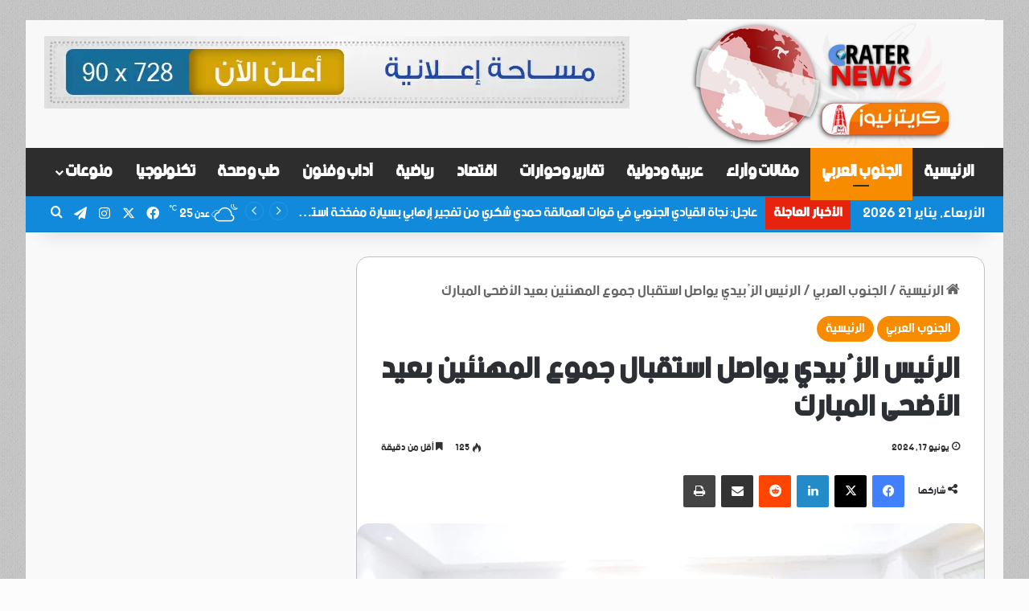

--- FILE ---
content_type: text/html; charset=UTF-8
request_url: https://crater-news.net/%D8%A7%D9%84%D8%AC%D9%86%D9%88%D8%A8-%D8%A7%D9%84%D8%B9%D8%B1%D8%A8%D9%8A/201892/
body_size: 32328
content:
<!DOCTYPE html>
<html dir="rtl" lang="ar" class="" data-skin="light">
<head>
	<meta charset="UTF-8" />
	<link rel="profile" href="https://gmpg.org/xfn/11" />
	<meta name='robots' content='index, follow, max-image-preview:large, max-snippet:-1, max-video-preview:-1' />

	<!-- This site is optimized with the Yoast SEO plugin v20.13 - https://yoast.com/wordpress/plugins/seo/ -->
	<title>الرئيس الزُبيدي يواصل استقبال جموع المهنئين بعيد الأضحى المبارك - Crater News</title>
	<link rel="canonical" href="https://crater-news.net/الجنوب-العربي/201892/" />
	<meta property="og:locale" content="ar_AR" />
	<meta property="og:type" content="article" />
	<meta property="og:title" content="الرئيس الزُبيدي يواصل استقبال جموع المهنئين بعيد الأضحى المبارك - Crater News" />
	<meta property="og:description" content="كريترنيوز /العاصمة عدن واصل الرئيس عيدروس قاسم الزُبيدي رئيس المجلس الانتقالي الجنوبي، نائب رئيس مجلس القيادة الرئاسي، اليوم الإثنين، استقبال جموع المهنئين بعيد الأضحى المبارك، لليوم الثاني على التوالي. وتبادل الرئيس الزُبيدي مع المهنئين من منتسبي القوات المسلحة الجنوبية والأمن، والشخصيات السياسية، وعموم المواطنين من مختلف الشرائح الاجتماعية، التهاني بمناسبة حلول عيد الأضحى المبارك، سائلين &hellip;" />
	<meta property="og:url" content="https://crater-news.net/الجنوب-العربي/201892/" />
	<meta property="og:site_name" content="Crater News" />
	<meta property="article:published_time" content="2024-06-17T11:49:18+00:00" />
	<meta property="og:image" content="https://crater-news.net/wp-content/uploads/2024/06/٢٠٢٤٠٦١٧_١٤٤٤٣٠.jpg" />
	<meta property="og:image:width" content="2048" />
	<meta property="og:image:height" content="1216" />
	<meta property="og:image:type" content="image/jpeg" />
	<meta name="author" content="كريترنيوز" />
	<meta name="twitter:card" content="summary_large_image" />
	<meta name="twitter:label1" content="كُتب بواسطة" />
	<meta name="twitter:data1" content="كريترنيوز" />
	<meta name="twitter:label2" content="وقت القراءة المُقدّر" />
	<meta name="twitter:data2" content="دقيقتان" />
	<script type="application/ld+json" class="yoast-schema-graph">{"@context":"https://schema.org","@graph":[{"@type":"Article","@id":"https://crater-news.net/%d8%a7%d9%84%d8%ac%d9%86%d9%88%d8%a8-%d8%a7%d9%84%d8%b9%d8%b1%d8%a8%d9%8a/201892/#article","isPartOf":{"@id":"https://crater-news.net/%d8%a7%d9%84%d8%ac%d9%86%d9%88%d8%a8-%d8%a7%d9%84%d8%b9%d8%b1%d8%a8%d9%8a/201892/"},"author":{"name":"كريترنيوز","@id":"https://crater-news.net/#/schema/person/aa1d9f6eae3a1d680e1c5fac6509e61e"},"headline":"الرئيس الزُبيدي يواصل استقبال جموع المهنئين بعيد الأضحى المبارك","datePublished":"2024-06-17T11:49:18+00:00","dateModified":"2024-06-17T11:49:18+00:00","mainEntityOfPage":{"@id":"https://crater-news.net/%d8%a7%d9%84%d8%ac%d9%86%d9%88%d8%a8-%d8%a7%d9%84%d8%b9%d8%b1%d8%a8%d9%8a/201892/"},"wordCount":0,"publisher":{"@id":"https://crater-news.net/#organization"},"image":{"@id":"https://crater-news.net/%d8%a7%d9%84%d8%ac%d9%86%d9%88%d8%a8-%d8%a7%d9%84%d8%b9%d8%b1%d8%a8%d9%8a/201892/#primaryimage"},"thumbnailUrl":"https://crater-news.net/wp-content/uploads/2024/06/٢٠٢٤٠٦١٧_١٤٤٤٣٠.jpg","articleSection":["الجنوب العربي","الرئيسية"],"inLanguage":"ar"},{"@type":"WebPage","@id":"https://crater-news.net/%d8%a7%d9%84%d8%ac%d9%86%d9%88%d8%a8-%d8%a7%d9%84%d8%b9%d8%b1%d8%a8%d9%8a/201892/","url":"https://crater-news.net/%d8%a7%d9%84%d8%ac%d9%86%d9%88%d8%a8-%d8%a7%d9%84%d8%b9%d8%b1%d8%a8%d9%8a/201892/","name":"الرئيس الزُبيدي يواصل استقبال جموع المهنئين بعيد الأضحى المبارك - Crater News","isPartOf":{"@id":"https://crater-news.net/#website"},"primaryImageOfPage":{"@id":"https://crater-news.net/%d8%a7%d9%84%d8%ac%d9%86%d9%88%d8%a8-%d8%a7%d9%84%d8%b9%d8%b1%d8%a8%d9%8a/201892/#primaryimage"},"image":{"@id":"https://crater-news.net/%d8%a7%d9%84%d8%ac%d9%86%d9%88%d8%a8-%d8%a7%d9%84%d8%b9%d8%b1%d8%a8%d9%8a/201892/#primaryimage"},"thumbnailUrl":"https://crater-news.net/wp-content/uploads/2024/06/٢٠٢٤٠٦١٧_١٤٤٤٣٠.jpg","datePublished":"2024-06-17T11:49:18+00:00","dateModified":"2024-06-17T11:49:18+00:00","breadcrumb":{"@id":"https://crater-news.net/%d8%a7%d9%84%d8%ac%d9%86%d9%88%d8%a8-%d8%a7%d9%84%d8%b9%d8%b1%d8%a8%d9%8a/201892/#breadcrumb"},"inLanguage":"ar","potentialAction":[{"@type":"ReadAction","target":["https://crater-news.net/%d8%a7%d9%84%d8%ac%d9%86%d9%88%d8%a8-%d8%a7%d9%84%d8%b9%d8%b1%d8%a8%d9%8a/201892/"]}]},{"@type":"ImageObject","inLanguage":"ar","@id":"https://crater-news.net/%d8%a7%d9%84%d8%ac%d9%86%d9%88%d8%a8-%d8%a7%d9%84%d8%b9%d8%b1%d8%a8%d9%8a/201892/#primaryimage","url":"https://crater-news.net/wp-content/uploads/2024/06/٢٠٢٤٠٦١٧_١٤٤٤٣٠.jpg","contentUrl":"https://crater-news.net/wp-content/uploads/2024/06/٢٠٢٤٠٦١٧_١٤٤٤٣٠.jpg","width":2048,"height":1216},{"@type":"BreadcrumbList","@id":"https://crater-news.net/%d8%a7%d9%84%d8%ac%d9%86%d9%88%d8%a8-%d8%a7%d9%84%d8%b9%d8%b1%d8%a8%d9%8a/201892/#breadcrumb","itemListElement":[{"@type":"ListItem","position":1,"name":"Home","item":"https://crater-news.net/"},{"@type":"ListItem","position":2,"name":"الرئيس الزُبيدي يواصل استقبال جموع المهنئين بعيد الأضحى المبارك"}]},{"@type":"WebSite","@id":"https://crater-news.net/#website","url":"https://crater-news.net/","name":"Crater News","description":"Crater","publisher":{"@id":"https://crater-news.net/#organization"},"potentialAction":[{"@type":"SearchAction","target":{"@type":"EntryPoint","urlTemplate":"https://crater-news.net/?s={search_term_string}"},"query-input":"required name=search_term_string"}],"inLanguage":"ar"},{"@type":"Organization","@id":"https://crater-news.net/#organization","name":"Crater News - كريتر نيوز","url":"https://crater-news.net/","logo":{"@type":"ImageObject","inLanguage":"ar","@id":"https://crater-news.net/#/schema/logo/image/","url":"https://crater-news.net/wp-content/uploads/2021/09/4c5e6af1-9a5e-479e-ab04-97d888bbfff4.jpg","contentUrl":"https://crater-news.net/wp-content/uploads/2021/09/4c5e6af1-9a5e-479e-ab04-97d888bbfff4.jpg","width":350,"height":149,"caption":"Crater News - كريتر نيوز"},"image":{"@id":"https://crater-news.net/#/schema/logo/image/"}},{"@type":"Person","@id":"https://crater-news.net/#/schema/person/aa1d9f6eae3a1d680e1c5fac6509e61e","name":"كريترنيوز","image":{"@type":"ImageObject","inLanguage":"ar","@id":"https://crater-news.net/#/schema/person/image/","url":"https://secure.gravatar.com/avatar/de5f21eb7ab5a09c3717330d8d7a46c58737b0d7f70c213533dbb9dc55438e2e?s=96&d=mm&r=g","contentUrl":"https://secure.gravatar.com/avatar/de5f21eb7ab5a09c3717330d8d7a46c58737b0d7f70c213533dbb9dc55438e2e?s=96&d=mm&r=g","caption":"كريترنيوز"},"url":"https://crater-news.net/author/alamoodi/"}]}</script>
	<!-- / Yoast SEO plugin. -->


<link rel='dns-prefetch' href='//www.fontstatic.com' />
<link rel="alternate" type="application/rss+xml" title="Crater News &laquo; الخلاصة" href="https://crater-news.net/feed/" />
<link rel="alternate" type="application/rss+xml" title="Crater News &laquo; خلاصة التعليقات" href="https://crater-news.net/comments/feed/" />
<link rel="alternate" type="application/rss+xml" title="Crater News &laquo; الرئيس الزُبيدي يواصل استقبال جموع المهنئين بعيد الأضحى المبارك خلاصة التعليقات" href="https://crater-news.net/%d8%a7%d9%84%d8%ac%d9%86%d9%88%d8%a8-%d8%a7%d9%84%d8%b9%d8%b1%d8%a8%d9%8a/201892/feed/" />

		<style type="text/css">
			:root{				
			--tie-preset-gradient-1: linear-gradient(135deg, rgba(6, 147, 227, 1) 0%, rgb(155, 81, 224) 100%);
			--tie-preset-gradient-2: linear-gradient(135deg, rgb(122, 220, 180) 0%, rgb(0, 208, 130) 100%);
			--tie-preset-gradient-3: linear-gradient(135deg, rgba(252, 185, 0, 1) 0%, rgba(255, 105, 0, 1) 100%);
			--tie-preset-gradient-4: linear-gradient(135deg, rgba(255, 105, 0, 1) 0%, rgb(207, 46, 46) 100%);
			--tie-preset-gradient-5: linear-gradient(135deg, rgb(238, 238, 238) 0%, rgb(169, 184, 195) 100%);
			--tie-preset-gradient-6: linear-gradient(135deg, rgb(74, 234, 220) 0%, rgb(151, 120, 209) 20%, rgb(207, 42, 186) 40%, rgb(238, 44, 130) 60%, rgb(251, 105, 98) 80%, rgb(254, 248, 76) 100%);
			--tie-preset-gradient-7: linear-gradient(135deg, rgb(255, 206, 236) 0%, rgb(152, 150, 240) 100%);
			--tie-preset-gradient-8: linear-gradient(135deg, rgb(254, 205, 165) 0%, rgb(254, 45, 45) 50%, rgb(107, 0, 62) 100%);
			--tie-preset-gradient-9: linear-gradient(135deg, rgb(255, 203, 112) 0%, rgb(199, 81, 192) 50%, rgb(65, 88, 208) 100%);
			--tie-preset-gradient-10: linear-gradient(135deg, rgb(255, 245, 203) 0%, rgb(182, 227, 212) 50%, rgb(51, 167, 181) 100%);
			--tie-preset-gradient-11: linear-gradient(135deg, rgb(202, 248, 128) 0%, rgb(113, 206, 126) 100%);
			--tie-preset-gradient-12: linear-gradient(135deg, rgb(2, 3, 129) 0%, rgb(40, 116, 252) 100%);
			--tie-preset-gradient-13: linear-gradient(135deg, #4D34FA, #ad34fa);
			--tie-preset-gradient-14: linear-gradient(135deg, #0057FF, #31B5FF);
			--tie-preset-gradient-15: linear-gradient(135deg, #FF007A, #FF81BD);
			--tie-preset-gradient-16: linear-gradient(135deg, #14111E, #4B4462);
			--tie-preset-gradient-17: linear-gradient(135deg, #F32758, #FFC581);

			
					--main-nav-background: #1f2024;
					--main-nav-secondry-background: rgba(0,0,0,0.2);
					--main-nav-primary-color: #0088ff;
					--main-nav-contrast-primary-color: #FFFFFF;
					--main-nav-text-color: #FFFFFF;
					--main-nav-secondry-text-color: rgba(225,255,255,0.5);
					--main-nav-main-border-color: rgba(255,255,255,0.07);
					--main-nav-secondry-border-color: rgba(255,255,255,0.04);
				
			}
		</style>
	<link rel="alternate" title="oEmbed (JSON)" type="application/json+oembed" href="https://crater-news.net/wp-json/oembed/1.0/embed?url=https%3A%2F%2Fcrater-news.net%2F%25d8%25a7%25d9%2584%25d8%25ac%25d9%2586%25d9%2588%25d8%25a8-%25d8%25a7%25d9%2584%25d8%25b9%25d8%25b1%25d8%25a8%25d9%258a%2F201892%2F" />
<link rel="alternate" title="oEmbed (XML)" type="text/xml+oembed" href="https://crater-news.net/wp-json/oembed/1.0/embed?url=https%3A%2F%2Fcrater-news.net%2F%25d8%25a7%25d9%2584%25d8%25ac%25d9%2586%25d9%2588%25d8%25a8-%25d8%25a7%25d9%2584%25d8%25b9%25d8%25b1%25d8%25a8%25d9%258a%2F201892%2F&#038;format=xml" />
<meta name="viewport" content="width=device-width, initial-scale=1.0" /><style id='wp-img-auto-sizes-contain-inline-css' type='text/css'>
img:is([sizes=auto i],[sizes^="auto," i]){contain-intrinsic-size:3000px 1500px}
/*# sourceURL=wp-img-auto-sizes-contain-inline-css */
</style>
<link rel='stylesheet' id='bein-css' href='https://www.fontstatic.com/f=bein?ver=6.9' type='text/css' media='all' />
<style id='wp-emoji-styles-inline-css' type='text/css'>

	img.wp-smiley, img.emoji {
		display: inline !important;
		border: none !important;
		box-shadow: none !important;
		height: 1em !important;
		width: 1em !important;
		margin: 0 0.07em !important;
		vertical-align: -0.1em !important;
		background: none !important;
		padding: 0 !important;
	}
/*# sourceURL=wp-emoji-styles-inline-css */
</style>
<style id='wp-block-library-inline-css' type='text/css'>
:root{--wp-block-synced-color:#7a00df;--wp-block-synced-color--rgb:122,0,223;--wp-bound-block-color:var(--wp-block-synced-color);--wp-editor-canvas-background:#ddd;--wp-admin-theme-color:#007cba;--wp-admin-theme-color--rgb:0,124,186;--wp-admin-theme-color-darker-10:#006ba1;--wp-admin-theme-color-darker-10--rgb:0,107,160.5;--wp-admin-theme-color-darker-20:#005a87;--wp-admin-theme-color-darker-20--rgb:0,90,135;--wp-admin-border-width-focus:2px}@media (min-resolution:192dpi){:root{--wp-admin-border-width-focus:1.5px}}.wp-element-button{cursor:pointer}:root .has-very-light-gray-background-color{background-color:#eee}:root .has-very-dark-gray-background-color{background-color:#313131}:root .has-very-light-gray-color{color:#eee}:root .has-very-dark-gray-color{color:#313131}:root .has-vivid-green-cyan-to-vivid-cyan-blue-gradient-background{background:linear-gradient(135deg,#00d084,#0693e3)}:root .has-purple-crush-gradient-background{background:linear-gradient(135deg,#34e2e4,#4721fb 50%,#ab1dfe)}:root .has-hazy-dawn-gradient-background{background:linear-gradient(135deg,#faaca8,#dad0ec)}:root .has-subdued-olive-gradient-background{background:linear-gradient(135deg,#fafae1,#67a671)}:root .has-atomic-cream-gradient-background{background:linear-gradient(135deg,#fdd79a,#004a59)}:root .has-nightshade-gradient-background{background:linear-gradient(135deg,#330968,#31cdcf)}:root .has-midnight-gradient-background{background:linear-gradient(135deg,#020381,#2874fc)}:root{--wp--preset--font-size--normal:16px;--wp--preset--font-size--huge:42px}.has-regular-font-size{font-size:1em}.has-larger-font-size{font-size:2.625em}.has-normal-font-size{font-size:var(--wp--preset--font-size--normal)}.has-huge-font-size{font-size:var(--wp--preset--font-size--huge)}.has-text-align-center{text-align:center}.has-text-align-left{text-align:left}.has-text-align-right{text-align:right}.has-fit-text{white-space:nowrap!important}#end-resizable-editor-section{display:none}.aligncenter{clear:both}.items-justified-left{justify-content:flex-start}.items-justified-center{justify-content:center}.items-justified-right{justify-content:flex-end}.items-justified-space-between{justify-content:space-between}.screen-reader-text{border:0;clip-path:inset(50%);height:1px;margin:-1px;overflow:hidden;padding:0;position:absolute;width:1px;word-wrap:normal!important}.screen-reader-text:focus{background-color:#ddd;clip-path:none;color:#444;display:block;font-size:1em;height:auto;left:5px;line-height:normal;padding:15px 23px 14px;text-decoration:none;top:5px;width:auto;z-index:100000}html :where(.has-border-color){border-style:solid}html :where([style*=border-top-color]){border-top-style:solid}html :where([style*=border-right-color]){border-right-style:solid}html :where([style*=border-bottom-color]){border-bottom-style:solid}html :where([style*=border-left-color]){border-left-style:solid}html :where([style*=border-width]){border-style:solid}html :where([style*=border-top-width]){border-top-style:solid}html :where([style*=border-right-width]){border-right-style:solid}html :where([style*=border-bottom-width]){border-bottom-style:solid}html :where([style*=border-left-width]){border-left-style:solid}html :where(img[class*=wp-image-]){height:auto;max-width:100%}:where(figure){margin:0 0 1em}html :where(.is-position-sticky){--wp-admin--admin-bar--position-offset:var(--wp-admin--admin-bar--height,0px)}@media screen and (max-width:600px){html :where(.is-position-sticky){--wp-admin--admin-bar--position-offset:0px}}

/*# sourceURL=wp-block-library-inline-css */
</style><style id='global-styles-inline-css' type='text/css'>
:root{--wp--preset--aspect-ratio--square: 1;--wp--preset--aspect-ratio--4-3: 4/3;--wp--preset--aspect-ratio--3-4: 3/4;--wp--preset--aspect-ratio--3-2: 3/2;--wp--preset--aspect-ratio--2-3: 2/3;--wp--preset--aspect-ratio--16-9: 16/9;--wp--preset--aspect-ratio--9-16: 9/16;--wp--preset--color--black: #000000;--wp--preset--color--cyan-bluish-gray: #abb8c3;--wp--preset--color--white: #ffffff;--wp--preset--color--pale-pink: #f78da7;--wp--preset--color--vivid-red: #cf2e2e;--wp--preset--color--luminous-vivid-orange: #ff6900;--wp--preset--color--luminous-vivid-amber: #fcb900;--wp--preset--color--light-green-cyan: #7bdcb5;--wp--preset--color--vivid-green-cyan: #00d084;--wp--preset--color--pale-cyan-blue: #8ed1fc;--wp--preset--color--vivid-cyan-blue: #0693e3;--wp--preset--color--vivid-purple: #9b51e0;--wp--preset--color--global-color: #f88c00;--wp--preset--gradient--vivid-cyan-blue-to-vivid-purple: linear-gradient(135deg,rgb(6,147,227) 0%,rgb(155,81,224) 100%);--wp--preset--gradient--light-green-cyan-to-vivid-green-cyan: linear-gradient(135deg,rgb(122,220,180) 0%,rgb(0,208,130) 100%);--wp--preset--gradient--luminous-vivid-amber-to-luminous-vivid-orange: linear-gradient(135deg,rgb(252,185,0) 0%,rgb(255,105,0) 100%);--wp--preset--gradient--luminous-vivid-orange-to-vivid-red: linear-gradient(135deg,rgb(255,105,0) 0%,rgb(207,46,46) 100%);--wp--preset--gradient--very-light-gray-to-cyan-bluish-gray: linear-gradient(135deg,rgb(238,238,238) 0%,rgb(169,184,195) 100%);--wp--preset--gradient--cool-to-warm-spectrum: linear-gradient(135deg,rgb(74,234,220) 0%,rgb(151,120,209) 20%,rgb(207,42,186) 40%,rgb(238,44,130) 60%,rgb(251,105,98) 80%,rgb(254,248,76) 100%);--wp--preset--gradient--blush-light-purple: linear-gradient(135deg,rgb(255,206,236) 0%,rgb(152,150,240) 100%);--wp--preset--gradient--blush-bordeaux: linear-gradient(135deg,rgb(254,205,165) 0%,rgb(254,45,45) 50%,rgb(107,0,62) 100%);--wp--preset--gradient--luminous-dusk: linear-gradient(135deg,rgb(255,203,112) 0%,rgb(199,81,192) 50%,rgb(65,88,208) 100%);--wp--preset--gradient--pale-ocean: linear-gradient(135deg,rgb(255,245,203) 0%,rgb(182,227,212) 50%,rgb(51,167,181) 100%);--wp--preset--gradient--electric-grass: linear-gradient(135deg,rgb(202,248,128) 0%,rgb(113,206,126) 100%);--wp--preset--gradient--midnight: linear-gradient(135deg,rgb(2,3,129) 0%,rgb(40,116,252) 100%);--wp--preset--font-size--small: 13px;--wp--preset--font-size--medium: 20px;--wp--preset--font-size--large: 36px;--wp--preset--font-size--x-large: 42px;--wp--preset--spacing--20: 0.44rem;--wp--preset--spacing--30: 0.67rem;--wp--preset--spacing--40: 1rem;--wp--preset--spacing--50: 1.5rem;--wp--preset--spacing--60: 2.25rem;--wp--preset--spacing--70: 3.38rem;--wp--preset--spacing--80: 5.06rem;--wp--preset--shadow--natural: 6px 6px 9px rgba(0, 0, 0, 0.2);--wp--preset--shadow--deep: 12px 12px 50px rgba(0, 0, 0, 0.4);--wp--preset--shadow--sharp: 6px 6px 0px rgba(0, 0, 0, 0.2);--wp--preset--shadow--outlined: 6px 6px 0px -3px rgb(255, 255, 255), 6px 6px rgb(0, 0, 0);--wp--preset--shadow--crisp: 6px 6px 0px rgb(0, 0, 0);}:where(.is-layout-flex){gap: 0.5em;}:where(.is-layout-grid){gap: 0.5em;}body .is-layout-flex{display: flex;}.is-layout-flex{flex-wrap: wrap;align-items: center;}.is-layout-flex > :is(*, div){margin: 0;}body .is-layout-grid{display: grid;}.is-layout-grid > :is(*, div){margin: 0;}:where(.wp-block-columns.is-layout-flex){gap: 2em;}:where(.wp-block-columns.is-layout-grid){gap: 2em;}:where(.wp-block-post-template.is-layout-flex){gap: 1.25em;}:where(.wp-block-post-template.is-layout-grid){gap: 1.25em;}.has-black-color{color: var(--wp--preset--color--black) !important;}.has-cyan-bluish-gray-color{color: var(--wp--preset--color--cyan-bluish-gray) !important;}.has-white-color{color: var(--wp--preset--color--white) !important;}.has-pale-pink-color{color: var(--wp--preset--color--pale-pink) !important;}.has-vivid-red-color{color: var(--wp--preset--color--vivid-red) !important;}.has-luminous-vivid-orange-color{color: var(--wp--preset--color--luminous-vivid-orange) !important;}.has-luminous-vivid-amber-color{color: var(--wp--preset--color--luminous-vivid-amber) !important;}.has-light-green-cyan-color{color: var(--wp--preset--color--light-green-cyan) !important;}.has-vivid-green-cyan-color{color: var(--wp--preset--color--vivid-green-cyan) !important;}.has-pale-cyan-blue-color{color: var(--wp--preset--color--pale-cyan-blue) !important;}.has-vivid-cyan-blue-color{color: var(--wp--preset--color--vivid-cyan-blue) !important;}.has-vivid-purple-color{color: var(--wp--preset--color--vivid-purple) !important;}.has-black-background-color{background-color: var(--wp--preset--color--black) !important;}.has-cyan-bluish-gray-background-color{background-color: var(--wp--preset--color--cyan-bluish-gray) !important;}.has-white-background-color{background-color: var(--wp--preset--color--white) !important;}.has-pale-pink-background-color{background-color: var(--wp--preset--color--pale-pink) !important;}.has-vivid-red-background-color{background-color: var(--wp--preset--color--vivid-red) !important;}.has-luminous-vivid-orange-background-color{background-color: var(--wp--preset--color--luminous-vivid-orange) !important;}.has-luminous-vivid-amber-background-color{background-color: var(--wp--preset--color--luminous-vivid-amber) !important;}.has-light-green-cyan-background-color{background-color: var(--wp--preset--color--light-green-cyan) !important;}.has-vivid-green-cyan-background-color{background-color: var(--wp--preset--color--vivid-green-cyan) !important;}.has-pale-cyan-blue-background-color{background-color: var(--wp--preset--color--pale-cyan-blue) !important;}.has-vivid-cyan-blue-background-color{background-color: var(--wp--preset--color--vivid-cyan-blue) !important;}.has-vivid-purple-background-color{background-color: var(--wp--preset--color--vivid-purple) !important;}.has-black-border-color{border-color: var(--wp--preset--color--black) !important;}.has-cyan-bluish-gray-border-color{border-color: var(--wp--preset--color--cyan-bluish-gray) !important;}.has-white-border-color{border-color: var(--wp--preset--color--white) !important;}.has-pale-pink-border-color{border-color: var(--wp--preset--color--pale-pink) !important;}.has-vivid-red-border-color{border-color: var(--wp--preset--color--vivid-red) !important;}.has-luminous-vivid-orange-border-color{border-color: var(--wp--preset--color--luminous-vivid-orange) !important;}.has-luminous-vivid-amber-border-color{border-color: var(--wp--preset--color--luminous-vivid-amber) !important;}.has-light-green-cyan-border-color{border-color: var(--wp--preset--color--light-green-cyan) !important;}.has-vivid-green-cyan-border-color{border-color: var(--wp--preset--color--vivid-green-cyan) !important;}.has-pale-cyan-blue-border-color{border-color: var(--wp--preset--color--pale-cyan-blue) !important;}.has-vivid-cyan-blue-border-color{border-color: var(--wp--preset--color--vivid-cyan-blue) !important;}.has-vivid-purple-border-color{border-color: var(--wp--preset--color--vivid-purple) !important;}.has-vivid-cyan-blue-to-vivid-purple-gradient-background{background: var(--wp--preset--gradient--vivid-cyan-blue-to-vivid-purple) !important;}.has-light-green-cyan-to-vivid-green-cyan-gradient-background{background: var(--wp--preset--gradient--light-green-cyan-to-vivid-green-cyan) !important;}.has-luminous-vivid-amber-to-luminous-vivid-orange-gradient-background{background: var(--wp--preset--gradient--luminous-vivid-amber-to-luminous-vivid-orange) !important;}.has-luminous-vivid-orange-to-vivid-red-gradient-background{background: var(--wp--preset--gradient--luminous-vivid-orange-to-vivid-red) !important;}.has-very-light-gray-to-cyan-bluish-gray-gradient-background{background: var(--wp--preset--gradient--very-light-gray-to-cyan-bluish-gray) !important;}.has-cool-to-warm-spectrum-gradient-background{background: var(--wp--preset--gradient--cool-to-warm-spectrum) !important;}.has-blush-light-purple-gradient-background{background: var(--wp--preset--gradient--blush-light-purple) !important;}.has-blush-bordeaux-gradient-background{background: var(--wp--preset--gradient--blush-bordeaux) !important;}.has-luminous-dusk-gradient-background{background: var(--wp--preset--gradient--luminous-dusk) !important;}.has-pale-ocean-gradient-background{background: var(--wp--preset--gradient--pale-ocean) !important;}.has-electric-grass-gradient-background{background: var(--wp--preset--gradient--electric-grass) !important;}.has-midnight-gradient-background{background: var(--wp--preset--gradient--midnight) !important;}.has-small-font-size{font-size: var(--wp--preset--font-size--small) !important;}.has-medium-font-size{font-size: var(--wp--preset--font-size--medium) !important;}.has-large-font-size{font-size: var(--wp--preset--font-size--large) !important;}.has-x-large-font-size{font-size: var(--wp--preset--font-size--x-large) !important;}
/*# sourceURL=global-styles-inline-css */
</style>

<style id='classic-theme-styles-inline-css' type='text/css'>
/*! This file is auto-generated */
.wp-block-button__link{color:#fff;background-color:#32373c;border-radius:9999px;box-shadow:none;text-decoration:none;padding:calc(.667em + 2px) calc(1.333em + 2px);font-size:1.125em}.wp-block-file__button{background:#32373c;color:#fff;text-decoration:none}
/*# sourceURL=/wp-includes/css/classic-themes.min.css */
</style>
<link rel='stylesheet' id='tie-css-base-css' href='https://crater-news.net/wp-content/themes/jannah/assets/css/base.min.css?ver=7.2.0' type='text/css' media='all' />
<link rel='stylesheet' id='tie-css-styles-css' href='https://crater-news.net/wp-content/themes/jannah/assets/css/style.min.css?ver=7.2.0' type='text/css' media='all' />
<link rel='stylesheet' id='tie-css-widgets-css' href='https://crater-news.net/wp-content/themes/jannah/assets/css/widgets.min.css?ver=7.2.0' type='text/css' media='all' />
<link rel='stylesheet' id='tie-css-helpers-css' href='https://crater-news.net/wp-content/themes/jannah/assets/css/helpers.min.css?ver=7.2.0' type='text/css' media='all' />
<link rel='stylesheet' id='tie-fontawesome5-css' href='https://crater-news.net/wp-content/themes/jannah/assets/css/fontawesome.css?ver=7.2.0' type='text/css' media='all' />
<link rel='stylesheet' id='tie-css-ilightbox-css' href='https://crater-news.net/wp-content/themes/jannah/assets/ilightbox/dark-skin/skin.css?ver=7.2.0' type='text/css' media='all' />
<link rel='stylesheet' id='tie-css-single-css' href='https://crater-news.net/wp-content/themes/jannah/assets/css/single.min.css?ver=7.2.0' type='text/css' media='all' />
<link rel='stylesheet' id='tie-css-print-css' href='https://crater-news.net/wp-content/themes/jannah/assets/css/print.css?ver=7.2.0' type='text/css' media='print' />
<style id='tie-css-print-inline-css' type='text/css'>
body{font-family: bein;}.logo-text,h1,h2,h3,h4,h5,h6,.the-subtitle{font-family: bein;}#main-nav .main-menu > ul > li > a{font-family: bein;}body{font-size: 18px;}#logo.text-logo .logo-text{font-size: 19px;}#top-nav .top-menu > ul > li > a{font-size: 19px;}#top-nav .top-menu > ul ul li a{font-size: 19px;}#main-nav .main-menu > ul > li > a{font-size: 21px;font-weight: 800;letter-spacing: -0.5px;text-transform: uppercase;}#main-nav .main-menu > ul ul li a{font-size: 19px;font-weight: 600;}.breaking .breaking-title{font-size: 17px;font-weight: 700;}.ticker-wrapper .ticker-content{font-size: 17px;font-weight: 100;letter-spacing: -0.5px;}body .button,body [type="submit"]{font-size: 15px;}#breadcrumb{font-size: 18px;}.post-cat{font-size: 16px;}.entry-header h1.entry-title{font-size: 38px;line-height: 1.25;}#the-post .entry-content,#the-post .entry-content p{font-size: 22px;line-height: 1.75;}#tie-wrapper .mag-box-title h3{font-size: 24px;}@media (min-width: 768px){.section-title.section-title-default,.section-title-centered{font-size: 20px;}}@media (min-width: 768px){.section-title-big{font-size: 20px;}}#tie-wrapper .widget-title .the-subtitle,#tie-wrapper #comments-title,#tie-wrapper .comment-reply-title,#tie-wrapper .woocommerce-tabs .panel h2,#tie-wrapper .related.products h2,#tie-wrapper #bbpress-forums #new-post > fieldset.bbp-form > legend,#tie-wrapper .entry-content .review-box-header{font-size: 24px;}.post-widget-body .post-title,.timeline-widget ul li h3,.posts-list-half-posts li .post-title{font-size: 18px;}#tie-wrapper .media-page-layout .thumb-title,#tie-wrapper .mag-box.full-width-img-news-box .posts-items>li .post-title,#tie-wrapper .miscellaneous-box .posts-items>li:first-child .post-title,#tie-wrapper .big-thumb-left-box .posts-items li:first-child .post-title{font-size: 20px;}#tie-wrapper .mag-box.wide-post-box .posts-items>li:nth-child(n) .post-title,#tie-wrapper .mag-box.big-post-left-box li:first-child .post-title,#tie-wrapper .mag-box.big-post-top-box li:first-child .post-title,#tie-wrapper .mag-box.half-box li:first-child .post-title,#tie-wrapper .mag-box.big-posts-box .posts-items>li:nth-child(n) .post-title,#tie-wrapper .mag-box.mini-posts-box .posts-items>li:nth-child(n) .post-title,#tie-wrapper .mag-box.latest-poroducts-box .products .product h2{font-size: 20px;}#tie-wrapper .mag-box.big-post-left-box li:not(:first-child) .post-title,#tie-wrapper .mag-box.big-post-top-box li:not(:first-child) .post-title,#tie-wrapper .mag-box.half-box li:not(:first-child) .post-title,#tie-wrapper .mag-box.big-thumb-left-box li:not(:first-child) .post-title,#tie-wrapper .mag-box.scrolling-box .slide .post-title,#tie-wrapper .mag-box.miscellaneous-box li:not(:first-child) .post-title{font-size: 20px;font-weight: 500;}@media (min-width: 992px){.full-width .fullwidth-slider-wrapper .thumb-overlay .thumb-content .thumb-title,.full-width .wide-next-prev-slider-wrapper .thumb-overlay .thumb-content .thumb-title,.full-width .wide-slider-with-navfor-wrapper .thumb-overlay .thumb-content .thumb-title,.full-width .boxed-slider-wrapper .thumb-overlay .thumb-title{font-size: 20px;}}@media (min-width: 992px){.has-sidebar .fullwidth-slider-wrapper .thumb-overlay .thumb-content .thumb-title,.has-sidebar .wide-next-prev-slider-wrapper .thumb-overlay .thumb-content .thumb-title,.has-sidebar .wide-slider-with-navfor-wrapper .thumb-overlay .thumb-content .thumb-title,.has-sidebar .boxed-slider-wrapper .thumb-overlay .thumb-title{font-size: 20px;}}@media (min-width: 768px){#tie-wrapper .main-slider.grid-3-slides .slide .grid-item:nth-child(1) .thumb-title,#tie-wrapper .main-slider.grid-5-first-big .slide .grid-item:nth-child(1) .thumb-title,#tie-wrapper .main-slider.grid-5-big-centerd .slide .grid-item:nth-child(1) .thumb-title,#tie-wrapper .main-slider.grid-4-big-first-half-second .slide .grid-item:nth-child(1) .thumb-title,#tie-wrapper .main-slider.grid-2-big .thumb-overlay .thumb-title,#tie-wrapper .wide-slider-three-slids-wrapper .thumb-title{font-size: 20px;}}@media (min-width: 768px){#tie-wrapper .boxed-slider-three-slides-wrapper .slide .thumb-title,#tie-wrapper .grid-3-slides .slide .grid-item:nth-child(n+2) .thumb-title,#tie-wrapper .grid-5-first-big .slide .grid-item:nth-child(n+2) .thumb-title,#tie-wrapper .grid-5-big-centerd .slide .grid-item:nth-child(n+2) .thumb-title,#tie-wrapper .grid-4-big-first-half-second .slide .grid-item:nth-child(n+2) .thumb-title,#tie-wrapper .grid-5-in-rows .grid-item:nth-child(n) .thumb-overlay .thumb-title,#tie-wrapper .main-slider.grid-4-slides .thumb-overlay .thumb-title,#tie-wrapper .grid-6-slides .thumb-overlay .thumb-title,#tie-wrapper .boxed-four-taller-slider .slide .thumb-title{font-size: 20px;}}#tie-body{background-color: #fcfcfc;background-image: -webkit-linear-gradient(45deg,#fcfcfc,#ffffff);background-image: linear-gradient(45deg,#fcfcfc,#ffffff);background-image: url(https://crater-news.net/wp-content/themes/jannah/assets/images/patterns/body-bg1.png);}.background-overlay {background-attachment: fixed;background-color: rgba(0,0,0,0.19);}:root:root{--brand-color: #f88c00;--dark-brand-color: #c65a00;--bright-color: #FFFFFF;--base-color: #2c2f34;}#reading-position-indicator{box-shadow: 0 0 10px rgba( 248,140,0,0.7);}:root:root{--brand-color: #f88c00;--dark-brand-color: #c65a00;--bright-color: #FFFFFF;--base-color: #2c2f34;}#reading-position-indicator{box-shadow: 0 0 10px rgba( 248,140,0,0.7);}#content a:hover{text-decoration: underline !important;}.container-wrapper,.the-global-title,.comment-reply-title,.tabs,.flex-tabs .flexMenu-popup,.magazine1 .tabs-vertical .tabs li a,.magazine1 .tabs-vertical:after,.mag-box .show-more-button,.white-bg .social-icons-item a,textarea,input,select,.toggle,.post-content-slideshow,.post-content-slideshow .slider-nav-wrapper,.share-buttons-bottom,.pages-numbers a,.pages-nav-item,.first-last-pages .pagination-icon,.multiple-post-pages .post-page-numbers,#story-highlights li,.review-item,.review-summary,.user-rate-wrap,.review-final-score,.tabs a{border-color: #c1c1c1 !important;}.magazine1 .tabs a{border-bottom-color: transparent !important;}.fullwidth-area .tagcloud a:not(:hover){background: transparent;box-shadow: inset 0 0 0 3px #c1c1c1;}.subscribe-widget-content .subscribe-subtitle:after,.white-bg .social-icons-item:before{background-color: #c1c1c1 !important;}#header-notification-bar{background: var( --tie-preset-gradient-13 );}#header-notification-bar{--tie-buttons-color: #FFFFFF;--tie-buttons-border-color: #FFFFFF;--tie-buttons-hover-color: #e1e1e1;--tie-buttons-hover-text: #000000;}#header-notification-bar{--tie-buttons-text: #000000;}#top-nav,#top-nav .sub-menu,#top-nav .comp-sub-menu,#top-nav .ticker-content,#top-nav .ticker-swipe,.top-nav-boxed #top-nav .topbar-wrapper,.top-nav-dark .top-menu ul,#autocomplete-suggestions.search-in-top-nav{background-color : #118adb;}#top-nav *,#autocomplete-suggestions.search-in-top-nav{border-color: rgba( #FFFFFF,0.08);}#top-nav .icon-basecloud-bg:after{color: #118adb;}#top-nav a:not(:hover),#top-nav input,#top-nav #search-submit,#top-nav .fa-spinner,#top-nav .dropdown-social-icons li a span,#top-nav .components > li .social-link:not(:hover) span,#autocomplete-suggestions.search-in-top-nav a{color: #ffffff;}#top-nav input::-moz-placeholder{color: #ffffff;}#top-nav input:-moz-placeholder{color: #ffffff;}#top-nav input:-ms-input-placeholder{color: #ffffff;}#top-nav input::-webkit-input-placeholder{color: #ffffff;}#top-nav,.search-in-top-nav{--tie-buttons-color: #000000;--tie-buttons-border-color: #000000;--tie-buttons-text: #FFFFFF;--tie-buttons-hover-color: #000000;}#top-nav a:hover,#top-nav .menu li:hover > a,#top-nav .menu > .tie-current-menu > a,#top-nav .components > li:hover > a,#top-nav .components #search-submit:hover,#autocomplete-suggestions.search-in-top-nav .post-title a:hover{color: #000000;}#top-nav,#top-nav .comp-sub-menu,#top-nav .tie-weather-widget{color: #ffffff;}#autocomplete-suggestions.search-in-top-nav .post-meta,#autocomplete-suggestions.search-in-top-nav .post-meta a:not(:hover){color: rgba( 255,255,255,0.7 );}#top-nav .weather-icon .icon-cloud,#top-nav .weather-icon .icon-basecloud-bg,#top-nav .weather-icon .icon-cloud-behind{color: #ffffff !important;}#top-nav .breaking-title{color: #FFFFFF;}#top-nav .breaking-title:before{background-color: #e8230d;}#top-nav .breaking-news-nav li:hover{background-color: #e8230d;border-color: #e8230d;}#main-nav,#main-nav .menu-sub-content,#main-nav .comp-sub-menu,#main-nav ul.cats-vertical li a.is-active,#main-nav ul.cats-vertical li a:hover,#autocomplete-suggestions.search-in-main-nav{background-color: #2d2d2d;}#main-nav{border-width: 0;}#theme-header #main-nav:not(.fixed-nav){bottom: 0;}#main-nav .icon-basecloud-bg:after{color: #2d2d2d;}#autocomplete-suggestions.search-in-main-nav{border-color: rgba(255,255,255,0.07);}.main-nav-boxed #main-nav .main-menu-wrapper{border-width: 0;}#main-nav a:not(:hover),#main-nav a.social-link:not(:hover) span,#main-nav .dropdown-social-icons li a span,#autocomplete-suggestions.search-in-main-nav a{color: #ffffff;}.main-nav,.search-in-main-nav{--main-nav-primary-color: #f88c00;--tie-buttons-color: #f88c00;--tie-buttons-border-color: #f88c00;--tie-buttons-text: #FFFFFF;--tie-buttons-hover-color: #da6e00;}#main-nav .mega-links-head:after,#main-nav .cats-horizontal a.is-active,#main-nav .cats-horizontal a:hover,#main-nav .spinner > div{background-color: #f88c00;}#main-nav .menu ul li:hover > a,#main-nav .menu ul li.current-menu-item:not(.mega-link-column) > a,#main-nav .components a:hover,#main-nav .components > li:hover > a,#main-nav #search-submit:hover,#main-nav .cats-vertical a.is-active,#main-nav .cats-vertical a:hover,#main-nav .mega-menu .post-meta a:hover,#main-nav .mega-menu .post-box-title a:hover,#autocomplete-suggestions.search-in-main-nav a:hover,#main-nav .spinner-circle:after{color: #f88c00;}#main-nav .menu > li.tie-current-menu > a,#main-nav .menu > li:hover > a,.theme-header #main-nav .mega-menu .cats-horizontal a.is-active,.theme-header #main-nav .mega-menu .cats-horizontal a:hover{color: #FFFFFF;}#main-nav .menu > li.tie-current-menu > a:before,#main-nav .menu > li:hover > a:before{border-top-color: #FFFFFF;}#main-nav,#main-nav input,#main-nav #search-submit,#main-nav .fa-spinner,#main-nav .comp-sub-menu,#main-nav .tie-weather-widget{color: #aaaaaa;}#main-nav input::-moz-placeholder{color: #aaaaaa;}#main-nav input:-moz-placeholder{color: #aaaaaa;}#main-nav input:-ms-input-placeholder{color: #aaaaaa;}#main-nav input::-webkit-input-placeholder{color: #aaaaaa;}#main-nav .mega-menu .post-meta,#main-nav .mega-menu .post-meta a,#autocomplete-suggestions.search-in-main-nav .post-meta{color: rgba(170,170,170,0.6);}#main-nav .weather-icon .icon-cloud,#main-nav .weather-icon .icon-basecloud-bg,#main-nav .weather-icon .icon-cloud-behind{color: #aaaaaa !important;}#tie-body .sidebar .widget-title:before,#tie-body .sidebar .widget-title:after{background-color: #f88c00;}#tie-container #tie-wrapper,.post-layout-8 #content{background-color: #f9f9f9;}#footer{background-color: #333333;}#site-info{background-color: #2e2e2e;}#tie-wrapper #theme-header{background-color: #f8f8f8;}#footer .posts-list-counter .posts-list-items li.widget-post-list:before{border-color: #333333;}#footer .timeline-widget a .date:before{border-color: rgba(51,51,51,0.8);}#footer .footer-boxed-widget-area,#footer textarea,#footer input:not([type=submit]),#footer select,#footer code,#footer kbd,#footer pre,#footer samp,#footer .show-more-button,#footer .slider-links .tie-slider-nav span,#footer #wp-calendar,#footer #wp-calendar tbody td,#footer #wp-calendar thead th,#footer .widget.buddypress .item-options a{border-color: rgba(255,255,255,0.1);}#footer .social-statistics-widget .white-bg li.social-icons-item a,#footer .widget_tag_cloud .tagcloud a,#footer .latest-tweets-widget .slider-links .tie-slider-nav span,#footer .widget_layered_nav_filters a{border-color: rgba(255,255,255,0.1);}#footer .social-statistics-widget .white-bg li:before{background: rgba(255,255,255,0.1);}.site-footer #wp-calendar tbody td{background: rgba(255,255,255,0.02);}#footer .white-bg .social-icons-item a span.followers span,#footer .circle-three-cols .social-icons-item a .followers-num,#footer .circle-three-cols .social-icons-item a .followers-name{color: rgba(255,255,255,0.8);}#footer .timeline-widget ul:before,#footer .timeline-widget a:not(:hover) .date:before{background-color: #151515;}@media (min-width: 1200px){.container{width: auto;}}.boxed-layout #tie-wrapper,.boxed-layout .fixed-nav{max-width: 1550px;}@media (min-width: 1520px){.container,.wide-next-prev-slider-wrapper .slider-main-container{max-width: 1520px;}}@media (max-width: 991px){#theme-header.has-normal-width-logo #logo img {width:200px !important;max-width:100% !important;height: auto !important;max-height: 200px !important;}}body .mag-box .breaking,body .social-icons-widget .social-icons-item .social-link,body .widget_product_tag_cloud a,body .widget_tag_cloud a,body .post-tags a,body .widget_layered_nav_filters a,body .post-bottom-meta-title,body .post-bottom-meta a,body .post-cat,body .show-more-button,body #instagram-link.is-expanded .follow-button,body .cat-counter a + span,body .mag-box-options .slider-arrow-nav a,body .main-menu .cats-horizontal li a,body #instagram-link.is-compact,body .pages-numbers a,body .pages-nav-item,body .bp-pagination-links .page-numbers,body .fullwidth-area .widget_tag_cloud .tagcloud a,body ul.breaking-news-nav li.jnt-prev,body ul.breaking-news-nav li.jnt-next,body #tie-popup-search-mobile table.gsc-search-box{border-radius: 35px;}body .mag-box ul.breaking-news-nav li{border: 0 !important;}body #instagram-link.is-compact{padding-right: 40px;padding-left: 40px;}body .post-bottom-meta-title,body .post-bottom-meta a,body .more-link{padding-right: 15px;padding-left: 15px;}body #masonry-grid .container-wrapper .post-thumb img{border-radius: 0px;}body .video-thumbnail,body .review-item,body .review-summary,body .user-rate-wrap,body textarea,body input,body select{border-radius: 5px;}body .post-content-slideshow,body #tie-read-next,body .prev-next-post-nav .post-thumb,body .post-thumb img,body .container-wrapper,body .tie-popup-container .container-wrapper,body .widget,body .grid-slider-wrapper .grid-item,body .slider-vertical-navigation .slide,body .boxed-slider:not(.grid-slider-wrapper) .slide,body .buddypress-wrap .activity-list .load-more a,body .buddypress-wrap .activity-list .load-newest a,body .woocommerce .products .product .product-img img,body .woocommerce .products .product .product-img,body .woocommerce .woocommerce-tabs,body .woocommerce div.product .related.products,body .woocommerce div.product .up-sells.products,body .woocommerce .cart_totals,.woocommerce .cross-sells,body .big-thumb-left-box-inner,body .miscellaneous-box .posts-items li:first-child,body .single-big-img,body .masonry-with-spaces .container-wrapper .slide,body .news-gallery-items li .post-thumb,body .scroll-2-box .slide,.magazine1.archive:not(.bbpress) .entry-header-outer,.magazine1.search .entry-header-outer,.magazine1.archive:not(.bbpress) .mag-box .container-wrapper,.magazine1.search .mag-box .container-wrapper,body.magazine1 .entry-header-outer + .mag-box,body .digital-rating-static,body .entry q,body .entry blockquote,body #instagram-link.is-expanded,body.single-post .featured-area,body.post-layout-8 #content,body .footer-boxed-widget-area,body .tie-video-main-slider,body .post-thumb-overlay,body .widget_media_image img,body .stream-item-mag img,body .media-page-layout .post-element{border-radius: 15px;}#subcategories-section .container-wrapper{border-radius: 15px !important;margin-top: 15px !important;border-top-width: 1px !important;}@media (max-width: 767px) {.tie-video-main-slider iframe{border-top-right-radius: 15px;border-top-left-radius: 15px;}}.magazine1.archive:not(.bbpress) .mag-box .container-wrapper,.magazine1.search .mag-box .container-wrapper{margin-top: 15px;border-top-width: 1px;}body .section-wrapper:not(.container-full) .wide-slider-wrapper .slider-main-container,body .section-wrapper:not(.container-full) .wide-slider-three-slids-wrapper{border-radius: 15px;overflow: hidden;}body .wide-slider-nav-wrapper,body .share-buttons-bottom,body .first-post-gradient li:first-child .post-thumb:after,body .scroll-2-box .post-thumb:after{border-bottom-left-radius: 15px;border-bottom-right-radius: 15px;}body .main-menu .menu-sub-content,body .comp-sub-menu{border-bottom-left-radius: 10px;border-bottom-right-radius: 10px;}body.single-post .featured-area{overflow: hidden;}body #check-also-box.check-also-left{border-top-right-radius: 15px;border-bottom-right-radius: 15px;}body #check-also-box.check-also-right{border-top-left-radius: 15px;border-bottom-left-radius: 15px;}body .mag-box .breaking-news-nav li:last-child{border-top-right-radius: 35px;border-bottom-right-radius: 35px;}body .mag-box .breaking-title:before{border-top-right-radius: 35px;border-bottom-right-radius: 35px;}body .tabs li:last-child a,body .full-overlay-title li:not(.no-post-thumb) .block-title-overlay{border-top-left-radius: 15px;}body .center-overlay-title li:not(.no-post-thumb) .block-title-overlay,body .tabs li:first-child a{border-top-right-radius: 15px;}
/*# sourceURL=tie-css-print-inline-css */
</style>
<script type="text/javascript" src="https://crater-news.net/wp-includes/js/jquery/jquery.min.js?ver=3.7.1" id="jquery-core-js"></script>
<script type="text/javascript" src="https://crater-news.net/wp-includes/js/jquery/jquery-migrate.min.js?ver=3.4.1" id="jquery-migrate-js"></script>
<link rel="https://api.w.org/" href="https://crater-news.net/wp-json/" /><link rel="alternate" title="JSON" type="application/json" href="https://crater-news.net/wp-json/wp/v2/posts/201892" /><link rel="EditURI" type="application/rsd+xml" title="RSD" href="https://crater-news.net/xmlrpc.php?rsd" />
<link rel="stylesheet" href="https://crater-news.net/wp-content/themes/jannah/rtl.css" type="text/css" media="screen" /><meta name="generator" content="WordPress 6.9" />
<link rel='shortlink' href='https://crater-news.net/?p=201892' />
<meta http-equiv="X-UA-Compatible" content="IE=edge">
<meta name="theme-color" content="#f8f8f8" /><link rel="icon" href="https://crater-news.net/wp-content/uploads/2021/07/cropped-4c5e6af1-9a5e-479e-ab04-97d888bbfff4-32x32.jpg" sizes="32x32" />
<link rel="icon" href="https://crater-news.net/wp-content/uploads/2021/07/cropped-4c5e6af1-9a5e-479e-ab04-97d888bbfff4-192x192.jpg" sizes="192x192" />
<link rel="apple-touch-icon" href="https://crater-news.net/wp-content/uploads/2021/07/cropped-4c5e6af1-9a5e-479e-ab04-97d888bbfff4-180x180.jpg" />
<meta name="msapplication-TileImage" content="https://crater-news.net/wp-content/uploads/2021/07/cropped-4c5e6af1-9a5e-479e-ab04-97d888bbfff4-270x270.jpg" />
</head>

<body data-rsssl=1 id="tie-body" class="rtl wp-singular post-template-default single single-post postid-201892 single-format-standard wp-theme-jannah boxed-layout framed-layout block-head-4 block-head-6 magazine3 magazine1 is-thumb-overlay-disabled is-desktop is-header-layout-3 has-header-ad sidebar-left has-sidebar post-layout-1 narrow-title-narrow-media is-standard-format has-mobile-share hide_share_post_top hide_share_post_bottom">



<div class="background-overlay">

	<div id="tie-container" class="site tie-container">

		
		<div id="tie-wrapper">

			
<header id="theme-header" class="theme-header header-layout-3 main-nav-dark main-nav-default-dark main-nav-below has-stream-item top-nav-active top-nav-dark top-nav-default-dark top-nav-below top-nav-below-main-nav has-shadow has-normal-width-logo mobile-header-centered">
	
<div class="container header-container">
	<div class="tie-row logo-row">

		
		<div class="logo-wrapper">
			<div class="tie-col-md-4 logo-container clearfix">
				<div id="mobile-header-components-area_1" class="mobile-header-components"><ul class="components"><li class="mobile-component_search custom-menu-link">
				<a href="#" class="tie-search-trigger-mobile">
					<span class="tie-icon-search tie-search-icon" aria-hidden="true"></span>
					<span class="screen-reader-text">بحث عن</span>
				</a>
			</li></ul></div>
		<div id="logo" class="image-logo" style="margin-top: -1px; margin-bottom: -1px;">

			
			<a title="Crater News" href="https://crater-news.net/">
				
				<picture class="tie-logo-default tie-logo-picture">
					
					<source class="tie-logo-source-default tie-logo-source" srcset="https://crater-news.net/wp-content/uploads/2021/07/logo_test.png 2x, https://crater-news.net/wp-content/uploads/2021/07/logo_test3.png 1x">
					<img class="tie-logo-img-default tie-logo-img" src="https://crater-news.net/wp-content/uploads/2021/07/logo_test3.png" alt="Crater News" width="550" height="190" style="max-height:190px; width: auto;" />
				</picture>
						</a>

			
		</div><!-- #logo /-->

		<div id="mobile-header-components-area_2" class="mobile-header-components"><ul class="components"><li class="mobile-component_menu custom-menu-link"><a href="#" id="mobile-menu-icon" class=""><span class="tie-mobile-menu-icon nav-icon is-layout-1"></span><span class="screen-reader-text">القائمة</span></a></li></ul></div>			</div><!-- .tie-col /-->
		</div><!-- .logo-wrapper /-->

		<div class="tie-col-md-8 stream-item stream-item-top-wrapper"><div class="stream-item-top">
					<a href="" title="" target="_blank" >
						<img src="https://crater-news.net/wp-content/uploads/2021/09/ads-1.webp" alt="" width="728" height="91" />
					</a>
				</div></div><!-- .tie-col /-->
	</div><!-- .tie-row /-->
</div><!-- .container /-->

<div class="main-nav-wrapper">
	<nav id="main-nav"  class="main-nav header-nav menu-style-default menu-style-solid-bg"  aria-label="القائمة الرئيسية">
		<div class="container">

			<div class="main-menu-wrapper">

				
				<div id="menu-components-wrap">

					
					<div class="main-menu main-menu-wrap">
						<div id="main-nav-menu" class="main-menu header-menu"><ul id="menu-main-menu" class="menu"><li id="menu-item-58833" class="menu-item menu-item-type-post_type menu-item-object-page menu-item-home menu-item-58833"><a href="https://crater-news.net/">الرئيسية</a></li>
<li id="menu-item-58829" class="menu-item menu-item-type-taxonomy menu-item-object-category current-post-ancestor current-menu-parent current-post-parent menu-item-58829 tie-current-menu"><a href="https://crater-news.net/category/%d8%a7%d9%84%d8%ac%d9%86%d9%88%d8%a8-%d8%a7%d9%84%d8%b9%d8%b1%d8%a8%d9%8a/">الجنوب العربي</a></li>
<li id="menu-item-58834" class="menu-item menu-item-type-taxonomy menu-item-object-category menu-item-58834"><a href="https://crater-news.net/category/%d9%85%d9%82%d8%a7%d9%84%d8%a7%d8%aa-%d9%88%d8%a2%d8%b1%d8%a7%d8%a1/">مقالات وآراء</a></li>
<li id="menu-item-58835" class="menu-item menu-item-type-taxonomy menu-item-object-category menu-item-58835"><a href="https://crater-news.net/category/%d8%b9%d8%b1%d8%a8%d9%8a%d8%a9-%d9%88%d8%af%d9%88%d9%84%d9%8a%d8%a9/">عربية ودولية</a></li>
<li id="menu-item-58836" class="menu-item menu-item-type-taxonomy menu-item-object-category menu-item-58836"><a href="https://crater-news.net/category/%d8%aa%d9%82%d8%a7%d8%b1%d9%8a%d8%b1-%d9%88%d8%ad%d9%88%d8%a7%d8%b1%d8%a7%d8%aa/">تقارير وحوارات</a></li>
<li id="menu-item-58845" class="menu-item menu-item-type-taxonomy menu-item-object-category menu-item-58845"><a href="https://crater-news.net/category/%d8%a7%d9%82%d8%aa%d8%b5%d8%a7%d8%af/">اقتصاد</a></li>
<li id="menu-item-58837" class="menu-item menu-item-type-taxonomy menu-item-object-category menu-item-58837"><a href="https://crater-news.net/category/%d8%b1%d9%8a%d8%a7%d8%b6%d9%8a%d8%a9/">رياضية</a></li>
<li id="menu-item-58843" class="menu-item menu-item-type-taxonomy menu-item-object-category menu-item-58843"><a href="https://crater-news.net/category/%d9%85%d9%86%d9%88%d8%b9%d8%a7%d8%aa/%d8%a2%d8%af%d8%a7%d8%a8-%d9%88%d9%81%d9%86%d9%88%d9%86/">آداب وفنون</a></li>
<li id="menu-item-58839" class="menu-item menu-item-type-taxonomy menu-item-object-category menu-item-58839"><a href="https://crater-news.net/category/%d9%85%d9%86%d9%88%d8%b9%d8%a7%d8%aa/%d8%b7%d8%a8-%d9%88%d8%b5%d8%ad%d8%a9/">طب وصحة</a></li>
<li id="menu-item-58840" class="menu-item menu-item-type-taxonomy menu-item-object-category menu-item-58840"><a href="https://crater-news.net/category/%d9%85%d9%86%d9%88%d8%b9%d8%a7%d8%aa/%d8%b9%d9%84%d9%88%d9%85-%d9%88%d8%aa%d9%83%d9%86%d9%88%d9%84%d9%88%d8%ac%d9%8a%d8%a7/">تكنولوجيا</a></li>
<li id="menu-item-58838" class="menu-item menu-item-type-taxonomy menu-item-object-category menu-item-has-children menu-item-58838"><a href="https://crater-news.net/category/%d9%85%d9%86%d9%88%d8%b9%d8%a7%d8%aa/">منوعات</a>
<ul class="sub-menu menu-sub-content">
	<li id="menu-item-58844" class="menu-item menu-item-type-taxonomy menu-item-object-category menu-item-58844"><a href="https://crater-news.net/category/%d8%a7%d9%84%d9%85%d9%83%d8%aa%d8%a8%d8%a9/">المكتبة</a></li>
	<li id="menu-item-58842" class="menu-item menu-item-type-taxonomy menu-item-object-category menu-item-58842"><a href="https://crater-news.net/category/%d9%83%d8%a7%d8%b1%d9%8a%d9%83%d8%a7%d8%aa%d9%8a%d8%b1/">كاريكاتير</a></li>
	<li id="menu-item-62371" class="menu-item menu-item-type-taxonomy menu-item-object-category menu-item-62371"><a href="https://crater-news.net/category/%d8%aa%d8%ad%d9%82%d9%8a%d9%82/">تحقيق</a></li>
	<li id="menu-item-62369" class="menu-item menu-item-type-taxonomy menu-item-object-category menu-item-62369"><a href="https://crater-news.net/category/%d8%aa%d9%87%d8%a7%d9%86%d9%8a-%d9%88%d9%85%d9%86%d8%a7%d8%b3%d8%a8%d8%a7%d8%aa/">تهاني ومناسبات</a></li>
	<li id="menu-item-62370" class="menu-item menu-item-type-taxonomy menu-item-object-category menu-item-62370"><a href="https://crater-news.net/category/%d9%88%d9%81%d9%8a%d8%a7%d8%aa-%d9%88%d8%aa%d8%b9%d8%a7%d8%b2%d9%8a/">وفيات وتعازي</a></li>
</ul>
</li>
</ul></div>					</div><!-- .main-menu /-->

					<ul class="components"></ul><!-- Components -->
				</div><!-- #menu-components-wrap /-->
			</div><!-- .main-menu-wrapper /-->
		</div><!-- .container /-->

			</nav><!-- #main-nav /-->
</div><!-- .main-nav-wrapper /-->


<nav id="top-nav" data-skin="search-in-top-nav" class="has-date-breaking-components top-nav header-nav has-breaking-news live-search-parent" aria-label="الشريط العلوي">
	<div class="container">
		<div class="topbar-wrapper">

			
					<div class="topbar-today-date">
						الأربعاء, يناير 21 2026					</div>
					
			<div class="tie-alignleft">
				
<div class="breaking controls-is-active">

	<span class="breaking-title">
		<span class="tie-icon-bolt breaking-icon" aria-hidden="true"></span>
		<span class="breaking-title-text">الأخبار العاجلة</span>
	</span>

	<ul id="breaking-news-in-header" class="breaking-news" data-type="reveal" data-arrows="true" data-speed="6000">

		
							<li class="news-item">
								<a href="https://crater-news.net/%d8%a7%d9%84%d8%b1%d8%a6%d9%8a%d8%b3%d9%8a%d8%a9/272673/">عاجل: نجاة القيادي الجنوبي في قوات العمالقة حمدي شكري من تفجير إرهابي بسيارة مفخخة استهدف موكبه في منطقة جعولة بالعاصمة عدن</a>
							</li>

							
							<li class="news-item">
								<a href="https://crater-news.net/%d8%b9%d8%a7%d8%ac%d9%84/272035/">عاجل: ‏الإدارة الأمريكية تصنف فروع جماعة الإخوان في مصر والأردن ولبنان منظمات إرهابية</a>
							</li>

							
							<li class="news-item">
								<a href="https://crater-news.net/%d8%a7%d9%84%d8%ac%d9%86%d9%88%d8%a8-%d8%a7%d9%84%d8%b9%d8%b1%d8%a8%d9%8a/272016/">‏يحدث الان.. بدء توافد أبناء الجنوب العربي إلى ساحة العروض بخور مكسر لإحياء الذكرى العشرين للتصالح والتسامح الجنوبي</a>
							</li>

							
							<li class="news-item">
								<a href="https://crater-news.net/%d8%b9%d8%a7%d8%ac%d9%84/271244/">عاجل: الطيران السعودي يشن غارات عدة على مدينة الغيضة ومحور الغيضة بالمهرة</a>
							</li>

							
							<li class="news-item">
								<a href="https://crater-news.net/%d8%a7%d9%84%d8%b1%d8%a6%d9%8a%d8%b3%d9%8a%d8%a9/271060/">عاجل.. المتحدث الرسمي للمجلس الانتقالي الجنوبي، أنور التميمي: ما يجري في الجنوب العربي عدوان مكتمل الأركان</a>
							</li>

							
							<li class="news-item">
								<a href="https://crater-news.net/%d8%b9%d8%a7%d8%ac%d9%84/270940/">سكاي نيوز عربية: ‏السفير الأمريكي في اليمن يشدد على ضرورة التركيز على مواجهة التهديد الحوثي</a>
							</li>

							
							<li class="news-item">
								<a href="https://crater-news.net/%d8%a7%d9%84%d8%ac%d9%86%d9%88%d8%a8-%d8%a7%d9%84%d8%b9%d8%b1%d8%a8%d9%8a/270436/">بدء مليونية النصر بسيئون تأييدا للقوات الجنوبية والنخبة الحضرمية</a>
							</li>

							
							<li class="news-item">
								<a href="https://crater-news.net/%d8%a7%d9%84%d8%b1%d8%a6%d9%8a%d8%b3%d9%8a%d8%a9/270400/">سيلٌ بشري من البوابة الشرقية لمحافظة حضرموت يتجه إلى سيئون دعمًا لإرادة الشعب الجنوبي وإعلان دولة الجنوب العربي</a>
							</li>

							
							<li class="news-item">
								<a href="https://crater-news.net/%d8%b9%d8%a7%d8%ac%d9%84/270261/">عاجل: ‏الخارجية الأمريكية:‏واشنطن ترحب بدعم القيادة السعودية والإماراتية لسيادة اليمن وأمن المنطقة، وقلقون إزاء الأحداث الأخيرة في اليمن وندعو لضبط النفس</a>
							</li>

							
							<li class="news-item">
								<a href="https://crater-news.net/%d8%a7%d9%84%d8%b1%d8%a6%d9%8a%d8%b3%d9%8a%d8%a9/270082/">عاجل: السلطة المحلية بحضرموت تعلن دعمها وتأييدها المطلق للقرارات والتوجهات المتخذة من قبل قيادة المجلس الانتقالي الجنوبي</a>
							</li>

							
	</ul>
</div><!-- #breaking /-->
			</div><!-- .tie-alignleft /-->

			<div class="tie-alignright">
				<ul class="components"><li class="weather-menu-item menu-item custom-menu-link">
				<div class="tie-weather-widget is-animated" title="غيوم متفرقة">
					<div class="weather-wrap">

						<div class="weather-forecast-day small-weather-icons">
							
					<div class="weather-icon">
						<div class="icon-cloud"></div>
						<div class="icon-cloud-behind"></div>
						<div class="icon-basecloud-bg"></div>
						<div class="icon-moon-animi"></div>
					</div>
										</div><!-- .weather-forecast-day -->

						<div class="city-data">
							<span>عدن</span>
							<span class="weather-current-temp">
								25								<sup>&#x2103;</sup>
							</span>
						</div><!-- .city-data -->

					</div><!-- .weather-wrap -->
				</div><!-- .tie-weather-widget -->
				</li> <li class="social-icons-item"><a class="social-link facebook-social-icon" rel="external noopener nofollow" target="_blank" href="https://www.facebook.com/craternews/"><span class="tie-social-icon tie-icon-facebook"></span><span class="screen-reader-text">فيسبوك</span></a></li><li class="social-icons-item"><a class="social-link twitter-social-icon" rel="external noopener nofollow" target="_blank" href="#"><span class="tie-social-icon tie-icon-twitter"></span><span class="screen-reader-text">‫X</span></a></li><li class="social-icons-item"><a class="social-link instagram-social-icon" rel="external noopener nofollow" target="_blank" href="#"><span class="tie-social-icon tie-icon-instagram"></span><span class="screen-reader-text">انستقرام</span></a></li><li class="social-icons-item"><a class="social-link telegram-social-icon" rel="external noopener nofollow" target="_blank" href="https://t.me/craternews"><span class="tie-social-icon tie-icon-paper-plane"></span><span class="screen-reader-text">تيلقرام</span></a></li> 			<li class="search-compact-icon menu-item custom-menu-link">
				<a href="#" class="tie-search-trigger">
					<span class="tie-icon-search tie-search-icon" aria-hidden="true"></span>
					<span class="screen-reader-text">بحث عن</span>
				</a>
			</li>
			</ul><!-- Components -->			</div><!-- .tie-alignright /-->

		</div><!-- .topbar-wrapper /-->
	</div><!-- .container /-->
</nav><!-- #top-nav /-->
</header>

<div id="content" class="site-content container"><div id="main-content-row" class="tie-row main-content-row">

<div class="main-content tie-col-md-8 tie-col-xs-12" role="main">

	
	<article id="the-post" class="container-wrapper post-content tie-standard">

		
<header class="entry-header-outer">

	<nav id="breadcrumb"><a href="https://crater-news.net/"><span class="tie-icon-home" aria-hidden="true"></span> الرئيسية</a><em class="delimiter">/</em><a href="https://crater-news.net/category/%d8%a7%d9%84%d8%ac%d9%86%d9%88%d8%a8-%d8%a7%d9%84%d8%b9%d8%b1%d8%a8%d9%8a/">الجنوب العربي</a><em class="delimiter">/</em><span class="current">الرئيس الزُبيدي يواصل استقبال جموع المهنئين بعيد الأضحى المبارك</span></nav><script type="application/ld+json">{"@context":"http:\/\/schema.org","@type":"BreadcrumbList","@id":"#Breadcrumb","itemListElement":[{"@type":"ListItem","position":1,"item":{"name":"\u0627\u0644\u0631\u0626\u064a\u0633\u064a\u0629","@id":"https:\/\/crater-news.net\/"}},{"@type":"ListItem","position":2,"item":{"name":"\u0627\u0644\u062c\u0646\u0648\u0628 \u0627\u0644\u0639\u0631\u0628\u064a","@id":"https:\/\/crater-news.net\/category\/%d8%a7%d9%84%d8%ac%d9%86%d9%88%d8%a8-%d8%a7%d9%84%d8%b9%d8%b1%d8%a8%d9%8a\/"}}]}</script>
	<div class="entry-header">

		<span class="post-cat-wrap"><a class="post-cat tie-cat-2" href="https://crater-news.net/category/%d8%a7%d9%84%d8%ac%d9%86%d9%88%d8%a8-%d8%a7%d9%84%d8%b9%d8%b1%d8%a8%d9%8a/">الجنوب العربي</a><a class="post-cat tie-cat-37" href="https://crater-news.net/category/%d8%a7%d9%84%d8%b1%d8%a6%d9%8a%d8%b3%d9%8a%d8%a9/">الرئيسية</a></span>
		<h1 class="post-title entry-title">
			الرئيس الزُبيدي يواصل استقبال جموع المهنئين بعيد الأضحى المبارك		</h1>

		<div class="single-post-meta post-meta clearfix"><span class="date meta-item tie-icon">يونيو 17, 2024</span><div class="tie-alignright"><span class="meta-views meta-item "><span class="tie-icon-fire" aria-hidden="true"></span> 125 </span><span class="meta-reading-time meta-item"><span class="tie-icon-bookmark" aria-hidden="true"></span> أقل من دقيقة</span> </div></div><!-- .post-meta -->	</div><!-- .entry-header /-->

	
	
</header><!-- .entry-header-outer /-->



		<div id="share-buttons-top" class="share-buttons share-buttons-top">
			<div class="share-links  icons-only">
										<div class="share-title">
							<span class="tie-icon-share" aria-hidden="true"></span>
							<span> شاركها</span>
						</div>
						
				<a href="https://www.facebook.com/sharer.php?u=https://crater-news.net/?p=201892" rel="external noopener nofollow" title="فيسبوك" target="_blank" class="facebook-share-btn " data-raw="https://www.facebook.com/sharer.php?u={post_link}">
					<span class="share-btn-icon tie-icon-facebook"></span> <span class="screen-reader-text">فيسبوك</span>
				</a>
				<a href="https://twitter.com/intent/tweet?text=%D8%A7%D9%84%D8%B1%D8%A6%D9%8A%D8%B3%20%D8%A7%D9%84%D8%B2%D9%8F%D8%A8%D9%8A%D8%AF%D9%8A%20%D9%8A%D9%88%D8%A7%D8%B5%D9%84%20%D8%A7%D8%B3%D8%AA%D9%82%D8%A8%D8%A7%D9%84%20%D8%AC%D9%85%D9%88%D8%B9%20%D8%A7%D9%84%D9%85%D9%87%D9%86%D8%A6%D9%8A%D9%86%20%D8%A8%D8%B9%D9%8A%D8%AF%20%D8%A7%D9%84%D8%A3%D8%B6%D8%AD%D9%89%20%D8%A7%D9%84%D9%85%D8%A8%D8%A7%D8%B1%D9%83&#038;url=https://crater-news.net/?p=201892" rel="external noopener nofollow" title="‫X" target="_blank" class="twitter-share-btn " data-raw="https://twitter.com/intent/tweet?text={post_title}&amp;url={post_link}">
					<span class="share-btn-icon tie-icon-twitter"></span> <span class="screen-reader-text">‫X</span>
				</a>
				<a href="https://www.linkedin.com/shareArticle?mini=true&#038;url=https://crater-news.net/%d8%a7%d9%84%d8%ac%d9%86%d9%88%d8%a8-%d8%a7%d9%84%d8%b9%d8%b1%d8%a8%d9%8a/201892/&#038;title=%D8%A7%D9%84%D8%B1%D8%A6%D9%8A%D8%B3%20%D8%A7%D9%84%D8%B2%D9%8F%D8%A8%D9%8A%D8%AF%D9%8A%20%D9%8A%D9%88%D8%A7%D8%B5%D9%84%20%D8%A7%D8%B3%D8%AA%D9%82%D8%A8%D8%A7%D9%84%20%D8%AC%D9%85%D9%88%D8%B9%20%D8%A7%D9%84%D9%85%D9%87%D9%86%D8%A6%D9%8A%D9%86%20%D8%A8%D8%B9%D9%8A%D8%AF%20%D8%A7%D9%84%D8%A3%D8%B6%D8%AD%D9%89%20%D8%A7%D9%84%D9%85%D8%A8%D8%A7%D8%B1%D9%83" rel="external noopener nofollow" title="لينكدإن" target="_blank" class="linkedin-share-btn " data-raw="https://www.linkedin.com/shareArticle?mini=true&amp;url={post_full_link}&amp;title={post_title}">
					<span class="share-btn-icon tie-icon-linkedin"></span> <span class="screen-reader-text">لينكدإن</span>
				</a>
				<a href="https://reddit.com/submit?url=https://crater-news.net/?p=201892&#038;title=%D8%A7%D9%84%D8%B1%D8%A6%D9%8A%D8%B3%20%D8%A7%D9%84%D8%B2%D9%8F%D8%A8%D9%8A%D8%AF%D9%8A%20%D9%8A%D9%88%D8%A7%D8%B5%D9%84%20%D8%A7%D8%B3%D8%AA%D9%82%D8%A8%D8%A7%D9%84%20%D8%AC%D9%85%D9%88%D8%B9%20%D8%A7%D9%84%D9%85%D9%87%D9%86%D8%A6%D9%8A%D9%86%20%D8%A8%D8%B9%D9%8A%D8%AF%20%D8%A7%D9%84%D8%A3%D8%B6%D8%AD%D9%89%20%D8%A7%D9%84%D9%85%D8%A8%D8%A7%D8%B1%D9%83" rel="external noopener nofollow" title="‏Reddit" target="_blank" class="reddit-share-btn " data-raw="https://reddit.com/submit?url={post_link}&amp;title={post_title}">
					<span class="share-btn-icon tie-icon-reddit"></span> <span class="screen-reader-text">‏Reddit</span>
				</a>
				<a href="https://api.whatsapp.com/send?text=%D8%A7%D9%84%D8%B1%D8%A6%D9%8A%D8%B3%20%D8%A7%D9%84%D8%B2%D9%8F%D8%A8%D9%8A%D8%AF%D9%8A%20%D9%8A%D9%88%D8%A7%D8%B5%D9%84%20%D8%A7%D8%B3%D8%AA%D9%82%D8%A8%D8%A7%D9%84%20%D8%AC%D9%85%D9%88%D8%B9%20%D8%A7%D9%84%D9%85%D9%87%D9%86%D8%A6%D9%8A%D9%86%20%D8%A8%D8%B9%D9%8A%D8%AF%20%D8%A7%D9%84%D8%A3%D8%B6%D8%AD%D9%89%20%D8%A7%D9%84%D9%85%D8%A8%D8%A7%D8%B1%D9%83%20https://crater-news.net/?p=201892" rel="external noopener nofollow" title="واتساب" target="_blank" class="whatsapp-share-btn " data-raw="https://api.whatsapp.com/send?text={post_title}%20{post_link}">
					<span class="share-btn-icon tie-icon-whatsapp"></span> <span class="screen-reader-text">واتساب</span>
				</a>
				<a href="https://telegram.me/share/url?url=https://crater-news.net/?p=201892&text=%D8%A7%D9%84%D8%B1%D8%A6%D9%8A%D8%B3%20%D8%A7%D9%84%D8%B2%D9%8F%D8%A8%D9%8A%D8%AF%D9%8A%20%D9%8A%D9%88%D8%A7%D8%B5%D9%84%20%D8%A7%D8%B3%D8%AA%D9%82%D8%A8%D8%A7%D9%84%20%D8%AC%D9%85%D9%88%D8%B9%20%D8%A7%D9%84%D9%85%D9%87%D9%86%D8%A6%D9%8A%D9%86%20%D8%A8%D8%B9%D9%8A%D8%AF%20%D8%A7%D9%84%D8%A3%D8%B6%D8%AD%D9%89%20%D8%A7%D9%84%D9%85%D8%A8%D8%A7%D8%B1%D9%83" rel="external noopener nofollow" title="تيلقرام" target="_blank" class="telegram-share-btn " data-raw="https://telegram.me/share/url?url={post_link}&text={post_title}">
					<span class="share-btn-icon tie-icon-paper-plane"></span> <span class="screen-reader-text">تيلقرام</span>
				</a>
				<a href="viber://forward?text=%D8%A7%D9%84%D8%B1%D8%A6%D9%8A%D8%B3%20%D8%A7%D9%84%D8%B2%D9%8F%D8%A8%D9%8A%D8%AF%D9%8A%20%D9%8A%D9%88%D8%A7%D8%B5%D9%84%20%D8%A7%D8%B3%D8%AA%D9%82%D8%A8%D8%A7%D9%84%20%D8%AC%D9%85%D9%88%D8%B9%20%D8%A7%D9%84%D9%85%D9%87%D9%86%D8%A6%D9%8A%D9%86%20%D8%A8%D8%B9%D9%8A%D8%AF%20%D8%A7%D9%84%D8%A3%D8%B6%D8%AD%D9%89%20%D8%A7%D9%84%D9%85%D8%A8%D8%A7%D8%B1%D9%83%20https://crater-news.net/?p=201892" rel="external noopener nofollow" title="ڤايبر" target="_blank" class="viber-share-btn " data-raw="viber://forward?text={post_title}%20{post_link}">
					<span class="share-btn-icon tie-icon-phone"></span> <span class="screen-reader-text">ڤايبر</span>
				</a>
				<a href="https://line.me/R/msg/text/?%D8%A7%D9%84%D8%B1%D8%A6%D9%8A%D8%B3%20%D8%A7%D9%84%D8%B2%D9%8F%D8%A8%D9%8A%D8%AF%D9%8A%20%D9%8A%D9%88%D8%A7%D8%B5%D9%84%20%D8%A7%D8%B3%D8%AA%D9%82%D8%A8%D8%A7%D9%84%20%D8%AC%D9%85%D9%88%D8%B9%20%D8%A7%D9%84%D9%85%D9%87%D9%86%D8%A6%D9%8A%D9%86%20%D8%A8%D8%B9%D9%8A%D8%AF%20%D8%A7%D9%84%D8%A3%D8%B6%D8%AD%D9%89%20%D8%A7%D9%84%D9%85%D8%A8%D8%A7%D8%B1%D9%83%20https://crater-news.net/?p=201892" rel="external noopener nofollow" title="لاين" target="_blank" class="line-share-btn " data-raw="https://line.me/R/msg/text/?{post_title}%20{post_link}">
					<span class="share-btn-icon tie-icon-line"></span> <span class="screen-reader-text">لاين</span>
				</a>
				<a href="mailto:?subject=%D8%A7%D9%84%D8%B1%D8%A6%D9%8A%D8%B3%20%D8%A7%D9%84%D8%B2%D9%8F%D8%A8%D9%8A%D8%AF%D9%8A%20%D9%8A%D9%88%D8%A7%D8%B5%D9%84%20%D8%A7%D8%B3%D8%AA%D9%82%D8%A8%D8%A7%D9%84%20%D8%AC%D9%85%D9%88%D8%B9%20%D8%A7%D9%84%D9%85%D9%87%D9%86%D8%A6%D9%8A%D9%86%20%D8%A8%D8%B9%D9%8A%D8%AF%20%D8%A7%D9%84%D8%A3%D8%B6%D8%AD%D9%89%20%D8%A7%D9%84%D9%85%D8%A8%D8%A7%D8%B1%D9%83&#038;body=https://crater-news.net/?p=201892" rel="external noopener nofollow" title="مشاركة عبر البريد" target="_blank" class="email-share-btn " data-raw="mailto:?subject={post_title}&amp;body={post_link}">
					<span class="share-btn-icon tie-icon-envelope"></span> <span class="screen-reader-text">مشاركة عبر البريد</span>
				</a>
				<a href="#" rel="external noopener nofollow" title="طباعة" target="_blank" class="print-share-btn " data-raw="#">
					<span class="share-btn-icon tie-icon-print"></span> <span class="screen-reader-text">طباعة</span>
				</a>			</div><!-- .share-links /-->
		</div><!-- .share-buttons /-->

		<div  class="featured-area"><div class="featured-area-inner"><figure class="single-featured-image"><img width="780" height="470" src="https://crater-news.net/wp-content/uploads/2024/06/٢٠٢٤٠٦١٧_١٤٤٤٣٠-780x470.jpg" class="attachment-jannah-image-post size-jannah-image-post wp-post-image" alt="" data-main-img="1" decoding="async" /></figure></div></div>
		<div class="entry-content entry clearfix">

			
			<p>كريترنيوز /العاصمة عدن</p>
<p>واصل الرئيس عيدروس قاسم الزُبيدي رئيس المجلس الانتقالي الجنوبي، نائب رئيس مجلس القيادة الرئاسي، اليوم الإثنين، استقبال جموع المهنئين بعيد الأضحى المبارك، لليوم الثاني على التوالي.</p>
<p>وتبادل الرئيس الزُبيدي مع المهنئين من منتسبي القوات المسلحة الجنوبية والأمن، والشخصيات السياسية، وعموم المواطنين من مختلف الشرائح الاجتماعية، التهاني بمناسبة حلول عيد الأضحى المبارك، سائلين الله تعالى أن يعيده على شعبنا الجنوبي والأمتين العربية والإسلامية بالخير واليُمن والبركات والسعادة والأمن والسلام والاستقرار.</p>
<p><img loading="lazy" decoding="async" class="alignnone size-medium wp-image-201893" src="https://crater-news.net/wp-content/uploads/2024/06/٢٠٢٤٠٦١٧_١٤٤٤٤٤-300x200.jpg" alt="" width="300" height="200" srcset="https://crater-news.net/wp-content/uploads/2024/06/٢٠٢٤٠٦١٧_١٤٤٤٤٤-300x200.jpg 300w, https://crater-news.net/wp-content/uploads/2024/06/٢٠٢٤٠٦١٧_١٤٤٤٤٤-1024x683.jpg 1024w, https://crater-news.net/wp-content/uploads/2024/06/٢٠٢٤٠٦١٧_١٤٤٤٤٤-768x512.jpg 768w, https://crater-news.net/wp-content/uploads/2024/06/٢٠٢٤٠٦١٧_١٤٤٤٤٤-1536x1025.jpg 1536w, https://crater-news.net/wp-content/uploads/2024/06/٢٠٢٤٠٦١٧_١٤٤٤٤٤.jpg 2048w" sizes="auto, (max-width: 300px) 100vw, 300px" /><img loading="lazy" decoding="async" class="alignnone size-medium wp-image-201894" src="https://crater-news.net/wp-content/uploads/2024/06/٢٠٢٤٠٦١٧_١٤٤٤٣٧-300x210.jpg" alt="" width="300" height="210" srcset="https://crater-news.net/wp-content/uploads/2024/06/٢٠٢٤٠٦١٧_١٤٤٤٣٧-300x210.jpg 300w, https://crater-news.net/wp-content/uploads/2024/06/٢٠٢٤٠٦١٧_١٤٤٤٣٧-1024x719.jpg 1024w, https://crater-news.net/wp-content/uploads/2024/06/٢٠٢٤٠٦١٧_١٤٤٤٣٧-768x539.jpg 768w, https://crater-news.net/wp-content/uploads/2024/06/٢٠٢٤٠٦١٧_١٤٤٤٣٧-1536x1078.jpg 1536w, https://crater-news.net/wp-content/uploads/2024/06/٢٠٢٤٠٦١٧_١٤٤٤٣٧.jpg 2048w" sizes="auto, (max-width: 300px) 100vw, 300px" /></p>
<p>وثمّن المهنئون جهود الرئيس الزُبيدي لانتشال العاصمة عدن ومحافظات الجنوب من أوضاعها المتردية، ومشيدين بما حققه من مكتسبات عظيمة لقضية شعب الجنوب في مختلف المجالات.</p>

			
		</div><!-- .entry-content /-->

				<div id="post-extra-info">
			<div class="theiaStickySidebar">
				<div class="single-post-meta post-meta clearfix"><span class="date meta-item tie-icon">يونيو 17, 2024</span><div class="tie-alignright"><span class="meta-views meta-item "><span class="tie-icon-fire" aria-hidden="true"></span> 125 </span><span class="meta-reading-time meta-item"><span class="tie-icon-bookmark" aria-hidden="true"></span> أقل من دقيقة</span> </div></div><!-- .post-meta -->

		<div id="share-buttons-top" class="share-buttons share-buttons-top">
			<div class="share-links  icons-only">
										<div class="share-title">
							<span class="tie-icon-share" aria-hidden="true"></span>
							<span> شاركها</span>
						</div>
						
				<a href="https://www.facebook.com/sharer.php?u=https://crater-news.net/?p=201892" rel="external noopener nofollow" title="فيسبوك" target="_blank" class="facebook-share-btn " data-raw="https://www.facebook.com/sharer.php?u={post_link}">
					<span class="share-btn-icon tie-icon-facebook"></span> <span class="screen-reader-text">فيسبوك</span>
				</a>
				<a href="https://twitter.com/intent/tweet?text=%D8%A7%D9%84%D8%B1%D8%A6%D9%8A%D8%B3%20%D8%A7%D9%84%D8%B2%D9%8F%D8%A8%D9%8A%D8%AF%D9%8A%20%D9%8A%D9%88%D8%A7%D8%B5%D9%84%20%D8%A7%D8%B3%D8%AA%D9%82%D8%A8%D8%A7%D9%84%20%D8%AC%D9%85%D9%88%D8%B9%20%D8%A7%D9%84%D9%85%D9%87%D9%86%D8%A6%D9%8A%D9%86%20%D8%A8%D8%B9%D9%8A%D8%AF%20%D8%A7%D9%84%D8%A3%D8%B6%D8%AD%D9%89%20%D8%A7%D9%84%D9%85%D8%A8%D8%A7%D8%B1%D9%83&#038;url=https://crater-news.net/?p=201892" rel="external noopener nofollow" title="‫X" target="_blank" class="twitter-share-btn " data-raw="https://twitter.com/intent/tweet?text={post_title}&amp;url={post_link}">
					<span class="share-btn-icon tie-icon-twitter"></span> <span class="screen-reader-text">‫X</span>
				</a>
				<a href="https://www.linkedin.com/shareArticle?mini=true&#038;url=https://crater-news.net/%d8%a7%d9%84%d8%ac%d9%86%d9%88%d8%a8-%d8%a7%d9%84%d8%b9%d8%b1%d8%a8%d9%8a/201892/&#038;title=%D8%A7%D9%84%D8%B1%D8%A6%D9%8A%D8%B3%20%D8%A7%D9%84%D8%B2%D9%8F%D8%A8%D9%8A%D8%AF%D9%8A%20%D9%8A%D9%88%D8%A7%D8%B5%D9%84%20%D8%A7%D8%B3%D8%AA%D9%82%D8%A8%D8%A7%D9%84%20%D8%AC%D9%85%D9%88%D8%B9%20%D8%A7%D9%84%D9%85%D9%87%D9%86%D8%A6%D9%8A%D9%86%20%D8%A8%D8%B9%D9%8A%D8%AF%20%D8%A7%D9%84%D8%A3%D8%B6%D8%AD%D9%89%20%D8%A7%D9%84%D9%85%D8%A8%D8%A7%D8%B1%D9%83" rel="external noopener nofollow" title="لينكدإن" target="_blank" class="linkedin-share-btn " data-raw="https://www.linkedin.com/shareArticle?mini=true&amp;url={post_full_link}&amp;title={post_title}">
					<span class="share-btn-icon tie-icon-linkedin"></span> <span class="screen-reader-text">لينكدإن</span>
				</a>
				<a href="https://reddit.com/submit?url=https://crater-news.net/?p=201892&#038;title=%D8%A7%D9%84%D8%B1%D8%A6%D9%8A%D8%B3%20%D8%A7%D9%84%D8%B2%D9%8F%D8%A8%D9%8A%D8%AF%D9%8A%20%D9%8A%D9%88%D8%A7%D8%B5%D9%84%20%D8%A7%D8%B3%D8%AA%D9%82%D8%A8%D8%A7%D9%84%20%D8%AC%D9%85%D9%88%D8%B9%20%D8%A7%D9%84%D9%85%D9%87%D9%86%D8%A6%D9%8A%D9%86%20%D8%A8%D8%B9%D9%8A%D8%AF%20%D8%A7%D9%84%D8%A3%D8%B6%D8%AD%D9%89%20%D8%A7%D9%84%D9%85%D8%A8%D8%A7%D8%B1%D9%83" rel="external noopener nofollow" title="‏Reddit" target="_blank" class="reddit-share-btn " data-raw="https://reddit.com/submit?url={post_link}&amp;title={post_title}">
					<span class="share-btn-icon tie-icon-reddit"></span> <span class="screen-reader-text">‏Reddit</span>
				</a>
				<a href="https://api.whatsapp.com/send?text=%D8%A7%D9%84%D8%B1%D8%A6%D9%8A%D8%B3%20%D8%A7%D9%84%D8%B2%D9%8F%D8%A8%D9%8A%D8%AF%D9%8A%20%D9%8A%D9%88%D8%A7%D8%B5%D9%84%20%D8%A7%D8%B3%D8%AA%D9%82%D8%A8%D8%A7%D9%84%20%D8%AC%D9%85%D9%88%D8%B9%20%D8%A7%D9%84%D9%85%D9%87%D9%86%D8%A6%D9%8A%D9%86%20%D8%A8%D8%B9%D9%8A%D8%AF%20%D8%A7%D9%84%D8%A3%D8%B6%D8%AD%D9%89%20%D8%A7%D9%84%D9%85%D8%A8%D8%A7%D8%B1%D9%83%20https://crater-news.net/?p=201892" rel="external noopener nofollow" title="واتساب" target="_blank" class="whatsapp-share-btn " data-raw="https://api.whatsapp.com/send?text={post_title}%20{post_link}">
					<span class="share-btn-icon tie-icon-whatsapp"></span> <span class="screen-reader-text">واتساب</span>
				</a>
				<a href="https://telegram.me/share/url?url=https://crater-news.net/?p=201892&text=%D8%A7%D9%84%D8%B1%D8%A6%D9%8A%D8%B3%20%D8%A7%D9%84%D8%B2%D9%8F%D8%A8%D9%8A%D8%AF%D9%8A%20%D9%8A%D9%88%D8%A7%D8%B5%D9%84%20%D8%A7%D8%B3%D8%AA%D9%82%D8%A8%D8%A7%D9%84%20%D8%AC%D9%85%D9%88%D8%B9%20%D8%A7%D9%84%D9%85%D9%87%D9%86%D8%A6%D9%8A%D9%86%20%D8%A8%D8%B9%D9%8A%D8%AF%20%D8%A7%D9%84%D8%A3%D8%B6%D8%AD%D9%89%20%D8%A7%D9%84%D9%85%D8%A8%D8%A7%D8%B1%D9%83" rel="external noopener nofollow" title="تيلقرام" target="_blank" class="telegram-share-btn " data-raw="https://telegram.me/share/url?url={post_link}&text={post_title}">
					<span class="share-btn-icon tie-icon-paper-plane"></span> <span class="screen-reader-text">تيلقرام</span>
				</a>
				<a href="viber://forward?text=%D8%A7%D9%84%D8%B1%D8%A6%D9%8A%D8%B3%20%D8%A7%D9%84%D8%B2%D9%8F%D8%A8%D9%8A%D8%AF%D9%8A%20%D9%8A%D9%88%D8%A7%D8%B5%D9%84%20%D8%A7%D8%B3%D8%AA%D9%82%D8%A8%D8%A7%D9%84%20%D8%AC%D9%85%D9%88%D8%B9%20%D8%A7%D9%84%D9%85%D9%87%D9%86%D8%A6%D9%8A%D9%86%20%D8%A8%D8%B9%D9%8A%D8%AF%20%D8%A7%D9%84%D8%A3%D8%B6%D8%AD%D9%89%20%D8%A7%D9%84%D9%85%D8%A8%D8%A7%D8%B1%D9%83%20https://crater-news.net/?p=201892" rel="external noopener nofollow" title="ڤايبر" target="_blank" class="viber-share-btn " data-raw="viber://forward?text={post_title}%20{post_link}">
					<span class="share-btn-icon tie-icon-phone"></span> <span class="screen-reader-text">ڤايبر</span>
				</a>
				<a href="https://line.me/R/msg/text/?%D8%A7%D9%84%D8%B1%D8%A6%D9%8A%D8%B3%20%D8%A7%D9%84%D8%B2%D9%8F%D8%A8%D9%8A%D8%AF%D9%8A%20%D9%8A%D9%88%D8%A7%D8%B5%D9%84%20%D8%A7%D8%B3%D8%AA%D9%82%D8%A8%D8%A7%D9%84%20%D8%AC%D9%85%D9%88%D8%B9%20%D8%A7%D9%84%D9%85%D9%87%D9%86%D8%A6%D9%8A%D9%86%20%D8%A8%D8%B9%D9%8A%D8%AF%20%D8%A7%D9%84%D8%A3%D8%B6%D8%AD%D9%89%20%D8%A7%D9%84%D9%85%D8%A8%D8%A7%D8%B1%D9%83%20https://crater-news.net/?p=201892" rel="external noopener nofollow" title="لاين" target="_blank" class="line-share-btn " data-raw="https://line.me/R/msg/text/?{post_title}%20{post_link}">
					<span class="share-btn-icon tie-icon-line"></span> <span class="screen-reader-text">لاين</span>
				</a>
				<a href="mailto:?subject=%D8%A7%D9%84%D8%B1%D8%A6%D9%8A%D8%B3%20%D8%A7%D9%84%D8%B2%D9%8F%D8%A8%D9%8A%D8%AF%D9%8A%20%D9%8A%D9%88%D8%A7%D8%B5%D9%84%20%D8%A7%D8%B3%D8%AA%D9%82%D8%A8%D8%A7%D9%84%20%D8%AC%D9%85%D9%88%D8%B9%20%D8%A7%D9%84%D9%85%D9%87%D9%86%D8%A6%D9%8A%D9%86%20%D8%A8%D8%B9%D9%8A%D8%AF%20%D8%A7%D9%84%D8%A3%D8%B6%D8%AD%D9%89%20%D8%A7%D9%84%D9%85%D8%A8%D8%A7%D8%B1%D9%83&#038;body=https://crater-news.net/?p=201892" rel="external noopener nofollow" title="مشاركة عبر البريد" target="_blank" class="email-share-btn " data-raw="mailto:?subject={post_title}&amp;body={post_link}">
					<span class="share-btn-icon tie-icon-envelope"></span> <span class="screen-reader-text">مشاركة عبر البريد</span>
				</a>
				<a href="#" rel="external noopener nofollow" title="طباعة" target="_blank" class="print-share-btn " data-raw="#">
					<span class="share-btn-icon tie-icon-print"></span> <span class="screen-reader-text">طباعة</span>
				</a>			</div><!-- .share-links /-->
		</div><!-- .share-buttons /-->

					</div>
		</div>

		<div class="clearfix"></div>
		<script id="tie-schema-json" type="application/ld+json">{"@context":"http:\/\/schema.org","@type":"Article","dateCreated":"2024-06-17T14:49:18+03:00","datePublished":"2024-06-17T14:49:18+03:00","dateModified":"2024-06-17T14:49:18+03:00","headline":"\u0627\u0644\u0631\u0626\u064a\u0633 \u0627\u0644\u0632\u064f\u0628\u064a\u062f\u064a \u064a\u0648\u0627\u0635\u0644 \u0627\u0633\u062a\u0642\u0628\u0627\u0644 \u062c\u0645\u0648\u0639 \u0627\u0644\u0645\u0647\u0646\u0626\u064a\u0646 \u0628\u0639\u064a\u062f \u0627\u0644\u0623\u0636\u062d\u0649 \u0627\u0644\u0645\u0628\u0627\u0631\u0643","name":"\u0627\u0644\u0631\u0626\u064a\u0633 \u0627\u0644\u0632\u064f\u0628\u064a\u062f\u064a \u064a\u0648\u0627\u0635\u0644 \u0627\u0633\u062a\u0642\u0628\u0627\u0644 \u062c\u0645\u0648\u0639 \u0627\u0644\u0645\u0647\u0646\u0626\u064a\u0646 \u0628\u0639\u064a\u062f \u0627\u0644\u0623\u0636\u062d\u0649 \u0627\u0644\u0645\u0628\u0627\u0631\u0643","keywords":[],"url":"https:\/\/crater-news.net\/%d8%a7%d9%84%d8%ac%d9%86%d9%88%d8%a8-%d8%a7%d9%84%d8%b9%d8%b1%d8%a8%d9%8a\/201892\/","description":"\u0643\u0631\u064a\u062a\u0631\u0646\u064a\u0648\u0632 \/\u0627\u0644\u0639\u0627\u0635\u0645\u0629 \u0639\u062f\u0646 \u0648\u0627\u0635\u0644 \u0627\u0644\u0631\u0626\u064a\u0633 \u0639\u064a\u062f\u0631\u0648\u0633 \u0642\u0627\u0633\u0645 \u0627\u0644\u0632\u064f\u0628\u064a\u062f\u064a \u0631\u0626\u064a\u0633 \u0627\u0644\u0645\u062c\u0644\u0633 \u0627\u0644\u0627\u0646\u062a\u0642\u0627\u0644\u064a \u0627\u0644\u062c\u0646\u0648\u0628\u064a\u060c \u0646\u0627\u0626\u0628 \u0631\u0626\u064a\u0633 \u0645\u062c\u0644\u0633 \u0627\u0644\u0642\u064a\u0627\u062f\u0629 \u0627\u0644\u0631\u0626\u0627\u0633\u064a\u060c \u0627\u0644\u064a\u0648\u0645 \u0627\u0644\u0625\u062b\u0646\u064a\u0646\u060c \u0627\u0633\u062a\u0642\u0628\u0627\u0644 \u062c\u0645\u0648\u0639 \u0627\u0644\u0645\u0647\u0646\u0626\u064a\u0646 \u0628\u0639\u064a\u062f \u0627\u0644\u0623\u0636\u062d\u0649 \u0627\u0644\u0645\u0628\u0627\u0631\u0643\u060c \u0644\u0644\u064a\u0648\u0645 \u0627\u0644\u062b\u0627\u0646\u064a \u0639\u0644\u0649 \u0627\u0644\u062a\u0648\u0627\u0644","copyrightYear":"2024","articleSection":"\u0627\u0644\u062c\u0646\u0648\u0628 \u0627\u0644\u0639\u0631\u0628\u064a,\u0627\u0644\u0631\u0626\u064a\u0633\u064a\u0629","articleBody":"\u0643\u0631\u064a\u062a\u0631\u0646\u064a\u0648\u0632 \/\u0627\u0644\u0639\u0627\u0635\u0645\u0629 \u0639\u062f\u0646\r\n\r\n\u0648\u0627\u0635\u0644 \u0627\u0644\u0631\u0626\u064a\u0633 \u0639\u064a\u062f\u0631\u0648\u0633 \u0642\u0627\u0633\u0645 \u0627\u0644\u0632\u064f\u0628\u064a\u062f\u064a \u0631\u0626\u064a\u0633 \u0627\u0644\u0645\u062c\u0644\u0633 \u0627\u0644\u0627\u0646\u062a\u0642\u0627\u0644\u064a \u0627\u0644\u062c\u0646\u0648\u0628\u064a\u060c \u0646\u0627\u0626\u0628 \u0631\u0626\u064a\u0633 \u0645\u062c\u0644\u0633 \u0627\u0644\u0642\u064a\u0627\u062f\u0629 \u0627\u0644\u0631\u0626\u0627\u0633\u064a\u060c \u0627\u0644\u064a\u0648\u0645 \u0627\u0644\u0625\u062b\u0646\u064a\u0646\u060c \u0627\u0633\u062a\u0642\u0628\u0627\u0644 \u062c\u0645\u0648\u0639 \u0627\u0644\u0645\u0647\u0646\u0626\u064a\u0646 \u0628\u0639\u064a\u062f \u0627\u0644\u0623\u0636\u062d\u0649 \u0627\u0644\u0645\u0628\u0627\u0631\u0643\u060c \u0644\u0644\u064a\u0648\u0645 \u0627\u0644\u062b\u0627\u0646\u064a \u0639\u0644\u0649 \u0627\u0644\u062a\u0648\u0627\u0644\u064a.\r\n\r\n\u0648\u062a\u0628\u0627\u062f\u0644 \u0627\u0644\u0631\u0626\u064a\u0633 \u0627\u0644\u0632\u064f\u0628\u064a\u062f\u064a \u0645\u0639 \u0627\u0644\u0645\u0647\u0646\u0626\u064a\u0646 \u0645\u0646 \u0645\u0646\u062a\u0633\u0628\u064a \u0627\u0644\u0642\u0648\u0627\u062a \u0627\u0644\u0645\u0633\u0644\u062d\u0629 \u0627\u0644\u062c\u0646\u0648\u0628\u064a\u0629 \u0648\u0627\u0644\u0623\u0645\u0646\u060c \u0648\u0627\u0644\u0634\u062e\u0635\u064a\u0627\u062a \u0627\u0644\u0633\u064a\u0627\u0633\u064a\u0629\u060c \u0648\u0639\u0645\u0648\u0645 \u0627\u0644\u0645\u0648\u0627\u0637\u0646\u064a\u0646 \u0645\u0646 \u0645\u062e\u062a\u0644\u0641 \u0627\u0644\u0634\u0631\u0627\u0626\u062d \u0627\u0644\u0627\u062c\u062a\u0645\u0627\u0639\u064a\u0629\u060c \u0627\u0644\u062a\u0647\u0627\u0646\u064a \u0628\u0645\u0646\u0627\u0633\u0628\u0629 \u062d\u0644\u0648\u0644 \u0639\u064a\u062f \u0627\u0644\u0623\u0636\u062d\u0649 \u0627\u0644\u0645\u0628\u0627\u0631\u0643\u060c \u0633\u0627\u0626\u0644\u064a\u0646 \u0627\u0644\u0644\u0647 \u062a\u0639\u0627\u0644\u0649 \u0623\u0646 \u064a\u0639\u064a\u062f\u0647 \u0639\u0644\u0649 \u0634\u0639\u0628\u0646\u0627 \u0627\u0644\u062c\u0646\u0648\u0628\u064a \u0648\u0627\u0644\u0623\u0645\u062a\u064a\u0646 \u0627\u0644\u0639\u0631\u0628\u064a\u0629 \u0648\u0627\u0644\u0625\u0633\u0644\u0627\u0645\u064a\u0629 \u0628\u0627\u0644\u062e\u064a\u0631 \u0648\u0627\u0644\u064a\u064f\u0645\u0646 \u0648\u0627\u0644\u0628\u0631\u0643\u0627\u062a \u0648\u0627\u0644\u0633\u0639\u0627\u062f\u0629 \u0648\u0627\u0644\u0623\u0645\u0646 \u0648\u0627\u0644\u0633\u0644\u0627\u0645 \u0648\u0627\u0644\u0627\u0633\u062a\u0642\u0631\u0627\u0631.\r\n\r\n\r\n\r\n\u0648\u062b\u0645\u0651\u0646 \u0627\u0644\u0645\u0647\u0646\u0626\u0648\u0646 \u062c\u0647\u0648\u062f \u0627\u0644\u0631\u0626\u064a\u0633 \u0627\u0644\u0632\u064f\u0628\u064a\u062f\u064a \u0644\u0627\u0646\u062a\u0634\u0627\u0644 \u0627\u0644\u0639\u0627\u0635\u0645\u0629 \u0639\u062f\u0646 \u0648\u0645\u062d\u0627\u0641\u0638\u0627\u062a \u0627\u0644\u062c\u0646\u0648\u0628 \u0645\u0646 \u0623\u0648\u0636\u0627\u0639\u0647\u0627 \u0627\u0644\u0645\u062a\u0631\u062f\u064a\u0629\u060c \u0648\u0645\u0634\u064a\u062f\u064a\u0646 \u0628\u0645\u0627 \u062d\u0642\u0642\u0647 \u0645\u0646 \u0645\u0643\u062a\u0633\u0628\u0627\u062a \u0639\u0638\u064a\u0645\u0629 \u0644\u0642\u0636\u064a\u0629 \u0634\u0639\u0628 \u0627\u0644\u062c\u0646\u0648\u0628 \u0641\u064a \u0645\u062e\u062a\u0644\u0641 \u0627\u0644\u0645\u062c\u0627\u0644\u0627\u062a.","publisher":{"@id":"#Publisher","@type":"Organization","name":"Crater News","logo":{"@type":"ImageObject","url":"https:\/\/crater-news.net\/wp-content\/uploads\/2021\/07\/logo_test.png"},"sameAs":["https:\/\/www.facebook.com\/craternews\/","#","#","https:\/\/t.me\/craternews"]},"sourceOrganization":{"@id":"#Publisher"},"copyrightHolder":{"@id":"#Publisher"},"mainEntityOfPage":{"@type":"WebPage","@id":"https:\/\/crater-news.net\/%d8%a7%d9%84%d8%ac%d9%86%d9%88%d8%a8-%d8%a7%d9%84%d8%b9%d8%b1%d8%a8%d9%8a\/201892\/","breadcrumb":{"@id":"#Breadcrumb"}},"author":{"@type":"Person","name":"\u0643\u0631\u064a\u062a\u0631\u0646\u064a\u0648\u0632","url":"https:\/\/crater-news.net\/author\/alamoodi\/"},"image":{"@type":"ImageObject","url":"https:\/\/crater-news.net\/wp-content\/uploads\/2024\/06\/\u0662\u0660\u0662\u0664\u0660\u0666\u0661\u0667_\u0661\u0664\u0664\u0664\u0663\u0660.jpg","width":2048,"height":1216}}</script>

		<div id="share-buttons-bottom" class="share-buttons share-buttons-bottom">
			<div class="share-links  icons-only">
										<div class="share-title">
							<span class="tie-icon-share" aria-hidden="true"></span>
							<span> شاركها</span>
						</div>
						
				<a href="https://www.facebook.com/sharer.php?u=https://crater-news.net/?p=201892" rel="external noopener nofollow" title="فيسبوك" target="_blank" class="facebook-share-btn " data-raw="https://www.facebook.com/sharer.php?u={post_link}">
					<span class="share-btn-icon tie-icon-facebook"></span> <span class="screen-reader-text">فيسبوك</span>
				</a>
				<a href="https://twitter.com/intent/tweet?text=%D8%A7%D9%84%D8%B1%D8%A6%D9%8A%D8%B3%20%D8%A7%D9%84%D8%B2%D9%8F%D8%A8%D9%8A%D8%AF%D9%8A%20%D9%8A%D9%88%D8%A7%D8%B5%D9%84%20%D8%A7%D8%B3%D8%AA%D9%82%D8%A8%D8%A7%D9%84%20%D8%AC%D9%85%D9%88%D8%B9%20%D8%A7%D9%84%D9%85%D9%87%D9%86%D8%A6%D9%8A%D9%86%20%D8%A8%D8%B9%D9%8A%D8%AF%20%D8%A7%D9%84%D8%A3%D8%B6%D8%AD%D9%89%20%D8%A7%D9%84%D9%85%D8%A8%D8%A7%D8%B1%D9%83&#038;url=https://crater-news.net/?p=201892" rel="external noopener nofollow" title="‫X" target="_blank" class="twitter-share-btn " data-raw="https://twitter.com/intent/tweet?text={post_title}&amp;url={post_link}">
					<span class="share-btn-icon tie-icon-twitter"></span> <span class="screen-reader-text">‫X</span>
				</a>
				<a href="https://www.linkedin.com/shareArticle?mini=true&#038;url=https://crater-news.net/%d8%a7%d9%84%d8%ac%d9%86%d9%88%d8%a8-%d8%a7%d9%84%d8%b9%d8%b1%d8%a8%d9%8a/201892/&#038;title=%D8%A7%D9%84%D8%B1%D8%A6%D9%8A%D8%B3%20%D8%A7%D9%84%D8%B2%D9%8F%D8%A8%D9%8A%D8%AF%D9%8A%20%D9%8A%D9%88%D8%A7%D8%B5%D9%84%20%D8%A7%D8%B3%D8%AA%D9%82%D8%A8%D8%A7%D9%84%20%D8%AC%D9%85%D9%88%D8%B9%20%D8%A7%D9%84%D9%85%D9%87%D9%86%D8%A6%D9%8A%D9%86%20%D8%A8%D8%B9%D9%8A%D8%AF%20%D8%A7%D9%84%D8%A3%D8%B6%D8%AD%D9%89%20%D8%A7%D9%84%D9%85%D8%A8%D8%A7%D8%B1%D9%83" rel="external noopener nofollow" title="لينكدإن" target="_blank" class="linkedin-share-btn " data-raw="https://www.linkedin.com/shareArticle?mini=true&amp;url={post_full_link}&amp;title={post_title}">
					<span class="share-btn-icon tie-icon-linkedin"></span> <span class="screen-reader-text">لينكدإن</span>
				</a>
				<a href="https://www.tumblr.com/share/link?url=https://crater-news.net/?p=201892&#038;name=%D8%A7%D9%84%D8%B1%D8%A6%D9%8A%D8%B3%20%D8%A7%D9%84%D8%B2%D9%8F%D8%A8%D9%8A%D8%AF%D9%8A%20%D9%8A%D9%88%D8%A7%D8%B5%D9%84%20%D8%A7%D8%B3%D8%AA%D9%82%D8%A8%D8%A7%D9%84%20%D8%AC%D9%85%D9%88%D8%B9%20%D8%A7%D9%84%D9%85%D9%87%D9%86%D8%A6%D9%8A%D9%86%20%D8%A8%D8%B9%D9%8A%D8%AF%20%D8%A7%D9%84%D8%A3%D8%B6%D8%AD%D9%89%20%D8%A7%D9%84%D9%85%D8%A8%D8%A7%D8%B1%D9%83" rel="external noopener nofollow" title="‏Tumblr" target="_blank" class="tumblr-share-btn " data-raw="https://www.tumblr.com/share/link?url={post_link}&amp;name={post_title}">
					<span class="share-btn-icon tie-icon-tumblr"></span> <span class="screen-reader-text">‏Tumblr</span>
				</a>
				<a href="https://pinterest.com/pin/create/button/?url=https://crater-news.net/?p=201892&#038;description=%D8%A7%D9%84%D8%B1%D8%A6%D9%8A%D8%B3%20%D8%A7%D9%84%D8%B2%D9%8F%D8%A8%D9%8A%D8%AF%D9%8A%20%D9%8A%D9%88%D8%A7%D8%B5%D9%84%20%D8%A7%D8%B3%D8%AA%D9%82%D8%A8%D8%A7%D9%84%20%D8%AC%D9%85%D9%88%D8%B9%20%D8%A7%D9%84%D9%85%D9%87%D9%86%D8%A6%D9%8A%D9%86%20%D8%A8%D8%B9%D9%8A%D8%AF%20%D8%A7%D9%84%D8%A3%D8%B6%D8%AD%D9%89%20%D8%A7%D9%84%D9%85%D8%A8%D8%A7%D8%B1%D9%83&#038;media=https://crater-news.net/wp-content/uploads/2024/06/٢٠٢٤٠٦١٧_١٤٤٤٣٠.jpg" rel="external noopener nofollow" title="بينتيريست" target="_blank" class="pinterest-share-btn " data-raw="https://pinterest.com/pin/create/button/?url={post_link}&amp;description={post_title}&amp;media={post_img}">
					<span class="share-btn-icon tie-icon-pinterest"></span> <span class="screen-reader-text">بينتيريست</span>
				</a>
				<a href="https://reddit.com/submit?url=https://crater-news.net/?p=201892&#038;title=%D8%A7%D9%84%D8%B1%D8%A6%D9%8A%D8%B3%20%D8%A7%D9%84%D8%B2%D9%8F%D8%A8%D9%8A%D8%AF%D9%8A%20%D9%8A%D9%88%D8%A7%D8%B5%D9%84%20%D8%A7%D8%B3%D8%AA%D9%82%D8%A8%D8%A7%D9%84%20%D8%AC%D9%85%D9%88%D8%B9%20%D8%A7%D9%84%D9%85%D9%87%D9%86%D8%A6%D9%8A%D9%86%20%D8%A8%D8%B9%D9%8A%D8%AF%20%D8%A7%D9%84%D8%A3%D8%B6%D8%AD%D9%89%20%D8%A7%D9%84%D9%85%D8%A8%D8%A7%D8%B1%D9%83" rel="external noopener nofollow" title="‏Reddit" target="_blank" class="reddit-share-btn " data-raw="https://reddit.com/submit?url={post_link}&amp;title={post_title}">
					<span class="share-btn-icon tie-icon-reddit"></span> <span class="screen-reader-text">‏Reddit</span>
				</a>
				<a href="https://vk.com/share.php?url=https://crater-news.net/?p=201892" rel="external noopener nofollow" title="‏VKontakte" target="_blank" class="vk-share-btn " data-raw="https://vk.com/share.php?url={post_link}">
					<span class="share-btn-icon tie-icon-vk"></span> <span class="screen-reader-text">‏VKontakte</span>
				</a>
				<a href="https://connect.ok.ru/dk?st.cmd=WidgetSharePreview&#038;st.shareUrl=https://crater-news.net/?p=201892&#038;description=%D8%A7%D9%84%D8%B1%D8%A6%D9%8A%D8%B3%20%D8%A7%D9%84%D8%B2%D9%8F%D8%A8%D9%8A%D8%AF%D9%8A%20%D9%8A%D9%88%D8%A7%D8%B5%D9%84%20%D8%A7%D8%B3%D8%AA%D9%82%D8%A8%D8%A7%D9%84%20%D8%AC%D9%85%D9%88%D8%B9%20%D8%A7%D9%84%D9%85%D9%87%D9%86%D8%A6%D9%8A%D9%86%20%D8%A8%D8%B9%D9%8A%D8%AF%20%D8%A7%D9%84%D8%A3%D8%B6%D8%AD%D9%89%20%D8%A7%D9%84%D9%85%D8%A8%D8%A7%D8%B1%D9%83&#038;media=https://crater-news.net/wp-content/uploads/2024/06/٢٠٢٤٠٦١٧_١٤٤٤٣٠.jpg" rel="external noopener nofollow" title="Odnoklassniki" target="_blank" class="odnoklassniki-share-btn " data-raw="https://connect.ok.ru/dk?st.cmd=WidgetSharePreview&st.shareUrl={post_link}&amp;description={post_title}&amp;media={post_img}">
					<span class="share-btn-icon tie-icon-odnoklassniki"></span> <span class="screen-reader-text">Odnoklassniki</span>
				</a>
				<a href="https://getpocket.com/save?title=%D8%A7%D9%84%D8%B1%D8%A6%D9%8A%D8%B3%20%D8%A7%D9%84%D8%B2%D9%8F%D8%A8%D9%8A%D8%AF%D9%8A%20%D9%8A%D9%88%D8%A7%D8%B5%D9%84%20%D8%A7%D8%B3%D8%AA%D9%82%D8%A8%D8%A7%D9%84%20%D8%AC%D9%85%D9%88%D8%B9%20%D8%A7%D9%84%D9%85%D9%87%D9%86%D8%A6%D9%8A%D9%86%20%D8%A8%D8%B9%D9%8A%D8%AF%20%D8%A7%D9%84%D8%A3%D8%B6%D8%AD%D9%89%20%D8%A7%D9%84%D9%85%D8%A8%D8%A7%D8%B1%D9%83&#038;url=https://crater-news.net/?p=201892" rel="external noopener nofollow" title="‫Pocket" target="_blank" class="pocket-share-btn " data-raw="https://getpocket.com/save?title={post_title}&amp;url={post_link}">
					<span class="share-btn-icon tie-icon-get-pocket"></span> <span class="screen-reader-text">‫Pocket</span>
				</a>
				<a href="https://api.whatsapp.com/send?text=%D8%A7%D9%84%D8%B1%D8%A6%D9%8A%D8%B3%20%D8%A7%D9%84%D8%B2%D9%8F%D8%A8%D9%8A%D8%AF%D9%8A%20%D9%8A%D9%88%D8%A7%D8%B5%D9%84%20%D8%A7%D8%B3%D8%AA%D9%82%D8%A8%D8%A7%D9%84%20%D8%AC%D9%85%D9%88%D8%B9%20%D8%A7%D9%84%D9%85%D9%87%D9%86%D8%A6%D9%8A%D9%86%20%D8%A8%D8%B9%D9%8A%D8%AF%20%D8%A7%D9%84%D8%A3%D8%B6%D8%AD%D9%89%20%D8%A7%D9%84%D9%85%D8%A8%D8%A7%D8%B1%D9%83%20https://crater-news.net/?p=201892" rel="external noopener nofollow" title="واتساب" target="_blank" class="whatsapp-share-btn " data-raw="https://api.whatsapp.com/send?text={post_title}%20{post_link}">
					<span class="share-btn-icon tie-icon-whatsapp"></span> <span class="screen-reader-text">واتساب</span>
				</a>
				<a href="https://telegram.me/share/url?url=https://crater-news.net/?p=201892&text=%D8%A7%D9%84%D8%B1%D8%A6%D9%8A%D8%B3%20%D8%A7%D9%84%D8%B2%D9%8F%D8%A8%D9%8A%D8%AF%D9%8A%20%D9%8A%D9%88%D8%A7%D8%B5%D9%84%20%D8%A7%D8%B3%D8%AA%D9%82%D8%A8%D8%A7%D9%84%20%D8%AC%D9%85%D9%88%D8%B9%20%D8%A7%D9%84%D9%85%D9%87%D9%86%D8%A6%D9%8A%D9%86%20%D8%A8%D8%B9%D9%8A%D8%AF%20%D8%A7%D9%84%D8%A3%D8%B6%D8%AD%D9%89%20%D8%A7%D9%84%D9%85%D8%A8%D8%A7%D8%B1%D9%83" rel="external noopener nofollow" title="تيلقرام" target="_blank" class="telegram-share-btn " data-raw="https://telegram.me/share/url?url={post_link}&text={post_title}">
					<span class="share-btn-icon tie-icon-paper-plane"></span> <span class="screen-reader-text">تيلقرام</span>
				</a>
				<a href="viber://forward?text=%D8%A7%D9%84%D8%B1%D8%A6%D9%8A%D8%B3%20%D8%A7%D9%84%D8%B2%D9%8F%D8%A8%D9%8A%D8%AF%D9%8A%20%D9%8A%D9%88%D8%A7%D8%B5%D9%84%20%D8%A7%D8%B3%D8%AA%D9%82%D8%A8%D8%A7%D9%84%20%D8%AC%D9%85%D9%88%D8%B9%20%D8%A7%D9%84%D9%85%D9%87%D9%86%D8%A6%D9%8A%D9%86%20%D8%A8%D8%B9%D9%8A%D8%AF%20%D8%A7%D9%84%D8%A3%D8%B6%D8%AD%D9%89%20%D8%A7%D9%84%D9%85%D8%A8%D8%A7%D8%B1%D9%83%20https://crater-news.net/?p=201892" rel="external noopener nofollow" title="ڤايبر" target="_blank" class="viber-share-btn " data-raw="viber://forward?text={post_title}%20{post_link}">
					<span class="share-btn-icon tie-icon-phone"></span> <span class="screen-reader-text">ڤايبر</span>
				</a>
				<a href="https://line.me/R/msg/text/?%D8%A7%D9%84%D8%B1%D8%A6%D9%8A%D8%B3%20%D8%A7%D9%84%D8%B2%D9%8F%D8%A8%D9%8A%D8%AF%D9%8A%20%D9%8A%D9%88%D8%A7%D8%B5%D9%84%20%D8%A7%D8%B3%D8%AA%D9%82%D8%A8%D8%A7%D9%84%20%D8%AC%D9%85%D9%88%D8%B9%20%D8%A7%D9%84%D9%85%D9%87%D9%86%D8%A6%D9%8A%D9%86%20%D8%A8%D8%B9%D9%8A%D8%AF%20%D8%A7%D9%84%D8%A3%D8%B6%D8%AD%D9%89%20%D8%A7%D9%84%D9%85%D8%A8%D8%A7%D8%B1%D9%83%20https://crater-news.net/?p=201892" rel="external noopener nofollow" title="لاين" target="_blank" class="line-share-btn " data-raw="https://line.me/R/msg/text/?{post_title}%20{post_link}">
					<span class="share-btn-icon tie-icon-line"></span> <span class="screen-reader-text">لاين</span>
				</a>
				<a href="mailto:?subject=%D8%A7%D9%84%D8%B1%D8%A6%D9%8A%D8%B3%20%D8%A7%D9%84%D8%B2%D9%8F%D8%A8%D9%8A%D8%AF%D9%8A%20%D9%8A%D9%88%D8%A7%D8%B5%D9%84%20%D8%A7%D8%B3%D8%AA%D9%82%D8%A8%D8%A7%D9%84%20%D8%AC%D9%85%D9%88%D8%B9%20%D8%A7%D9%84%D9%85%D9%87%D9%86%D8%A6%D9%8A%D9%86%20%D8%A8%D8%B9%D9%8A%D8%AF%20%D8%A7%D9%84%D8%A3%D8%B6%D8%AD%D9%89%20%D8%A7%D9%84%D9%85%D8%A8%D8%A7%D8%B1%D9%83&#038;body=https://crater-news.net/?p=201892" rel="external noopener nofollow" title="مشاركة عبر البريد" target="_blank" class="email-share-btn " data-raw="mailto:?subject={post_title}&amp;body={post_link}">
					<span class="share-btn-icon tie-icon-envelope"></span> <span class="screen-reader-text">مشاركة عبر البريد</span>
				</a>
				<a href="#" rel="external noopener nofollow" title="طباعة" target="_blank" class="print-share-btn " data-raw="#">
					<span class="share-btn-icon tie-icon-print"></span> <span class="screen-reader-text">طباعة</span>
				</a>			</div><!-- .share-links /-->
		</div><!-- .share-buttons /-->

		
	</article><!-- #the-post /-->

	
	<div class="post-components">

		
	<div id="read-next-block" class="container-wrapper read-next-slider-4">
		<h2 class="read-next-block-title">أقرأ التالي</h2>
					<section id="tie-read-next" class="slider-area mag-box">

				
				<div class="slider-area-inner">

					<div id="tie-main-slider-4-read-next" class="tie-main-slider main-slider wide-slider-with-navfor-wrapper wide-slider-wrapper centered-title-slider tie-slick-slider-wrapper" data-slider-id="4"  data-autoplay="true" data-speed="3000">

						
						<div class="main-slider-inner">

							
								<div class="container slider-main-container">
									<div class="tie-slick-slider">
										<ul class="tie-slider-nav"></ul>

										<div style="background-image: url(https://crater-news.net/wp-content/uploads/2026/01/FB_IMG_1769007009733.jpg)" class="slide slide-id-272686 tie-slide-1 tie-standard">
					<a href="https://crater-news.net/%d8%a7%d9%84%d8%ac%d9%86%d9%88%d8%a8-%d8%a7%d9%84%d8%b9%d8%b1%d8%a8%d9%8a/272686/" class="all-over-thumb-link" aria-label="منتدى أحور يواصل دعم الأسر المستفيدة من مشروع «صدقة» الخيري"></a>
					<div class="thumb-overlay"><div class="container"><span class="post-cat-wrap"><a class="post-cat tie-cat-2" href="https://crater-news.net/category/%d8%a7%d9%84%d8%ac%d9%86%d9%88%d8%a8-%d8%a7%d9%84%d8%b9%d8%b1%d8%a8%d9%8a/">الجنوب العربي</a></span><div class="thumb-content"><div class="thumb-meta"><span class="date meta-item tie-icon">منذ ساعتين</span></div>
				<h2 class="thumb-title"><a href="https://crater-news.net/%d8%a7%d9%84%d8%ac%d9%86%d9%88%d8%a8-%d8%a7%d9%84%d8%b9%d8%b1%d8%a8%d9%8a/272686/">منتدى أحور يواصل دعم الأسر المستفيدة من مشروع «صدقة» الخيري</a></h2>
			</div> <!-- .thumb-content /--></div><!-- .container -->
					</div><!-- .thumb-overlay /-->
				</div><!-- .slide || .grid-item /-->
			<div style="background-image: url(https://crater-news.net/wp-content/uploads/2026/01/IMG-20260121-WA0053.jpg)" class="slide slide-id-272675 tie-slide-2 tie-standard">
					<a href="https://crater-news.net/%d8%a7%d9%84%d8%ac%d9%86%d9%88%d8%a8-%d8%a7%d9%84%d8%b9%d8%b1%d8%a8%d9%8a/272675/" class="all-over-thumb-link" aria-label="الهيئة الإدارية للجمعية الوطنية تؤكد على أهمية اشراك الانتقالي الممثل السياسي لشعب الجنوب في أي حوار جنوبي قادم"></a>
					<div class="thumb-overlay"><div class="container"><span class="post-cat-wrap"><a class="post-cat tie-cat-2" href="https://crater-news.net/category/%d8%a7%d9%84%d8%ac%d9%86%d9%88%d8%a8-%d8%a7%d9%84%d8%b9%d8%b1%d8%a8%d9%8a/">الجنوب العربي</a></span><div class="thumb-content"><div class="thumb-meta"><span class="date meta-item tie-icon">منذ 3 ساعات</span></div>
				<h2 class="thumb-title"><a href="https://crater-news.net/%d8%a7%d9%84%d8%ac%d9%86%d9%88%d8%a8-%d8%a7%d9%84%d8%b9%d8%b1%d8%a8%d9%8a/272675/">الهيئة الإدارية للجمعية الوطنية تؤكد على أهمية اشراك الانتقالي الممثل السياسي لشعب الجنوب في أي حوار جنوبي قادم</a></h2>
			</div> <!-- .thumb-content /--></div><!-- .container -->
					</div><!-- .thumb-overlay /-->
				</div><!-- .slide || .grid-item /-->
			<div style="background-image: url(https://crater-news.net/wp-content/uploads/2023/12/IMG-20231207-WA0026.jpg)" class="slide slide-id-272673 tie-slide-3 tie-standard">
					<a href="https://crater-news.net/%d8%a7%d9%84%d8%b1%d8%a6%d9%8a%d8%b3%d9%8a%d8%a9/272673/" class="all-over-thumb-link" aria-label="عاجل: نجاة القيادي الجنوبي في قوات العمالقة حمدي شكري من تفجير إرهابي بسيارة مفخخة استهدف موكبه في منطقة جعولة بالعاصمة عدن"></a>
					<div class="thumb-overlay"><div class="container"><span class="post-cat-wrap"><a class="post-cat tie-cat-37" href="https://crater-news.net/category/%d8%a7%d9%84%d8%b1%d8%a6%d9%8a%d8%b3%d9%8a%d8%a9/">الرئيسية</a></span><div class="thumb-content"><div class="thumb-meta"><span class="date meta-item tie-icon">منذ 3 ساعات</span></div>
				<h2 class="thumb-title"><a href="https://crater-news.net/%d8%a7%d9%84%d8%b1%d8%a6%d9%8a%d8%b3%d9%8a%d8%a9/272673/">عاجل: نجاة القيادي الجنوبي في قوات العمالقة حمدي شكري من تفجير إرهابي بسيارة مفخخة استهدف موكبه في منطقة جعولة بالعاصمة عدن</a></h2>
			</div> <!-- .thumb-content /--></div><!-- .container -->
					</div><!-- .thumb-overlay /-->
				</div><!-- .slide || .grid-item /-->
			<div style="background-image: url(https://crater-news.net/wp-content/uploads/2026/01/IMG-20260121-WA0048.jpg)" class="slide slide-id-272643 tie-slide-4 tie-standard">
					<a href="https://crater-news.net/%d8%a7%d9%84%d8%ac%d9%86%d9%88%d8%a8-%d8%a7%d9%84%d8%b9%d8%b1%d8%a8%d9%8a/272643/" class="all-over-thumb-link" aria-label="مدير صندوق النظافة والتحسين بلحج: لن نتهاون مع أي تقصير يمس مصلحة المواطنين"></a>
					<div class="thumb-overlay"><div class="container"><span class="post-cat-wrap"><a class="post-cat tie-cat-2" href="https://crater-news.net/category/%d8%a7%d9%84%d8%ac%d9%86%d9%88%d8%a8-%d8%a7%d9%84%d8%b9%d8%b1%d8%a8%d9%8a/">الجنوب العربي</a></span><div class="thumb-content"><div class="thumb-meta"><span class="date meta-item tie-icon">منذ 4 ساعات</span></div>
				<h2 class="thumb-title"><a href="https://crater-news.net/%d8%a7%d9%84%d8%ac%d9%86%d9%88%d8%a8-%d8%a7%d9%84%d8%b9%d8%b1%d8%a8%d9%8a/272643/">مدير صندوق النظافة والتحسين بلحج: لن نتهاون مع أي تقصير يمس مصلحة المواطنين</a></h2>
			</div> <!-- .thumb-content /--></div><!-- .container -->
					</div><!-- .thumb-overlay /-->
				</div><!-- .slide || .grid-item /-->
			
									</div><!-- .tie-slick-slider /-->
								</div><!-- .slider-main-container /-->

							
						</div><!-- .main-slider-inner  /-->
					</div><!-- .main-slider /-->

											<div class="wide-slider-nav-wrapper ">
							<ul class="tie-slider-nav"></ul>

							<div class="container">
								<div class="tie-row">
									<div class="tie-col-md-12">
										<div class="tie-slick-slider">

											
													<div class="slide tie-slide-5">
														<div class="slide-overlay">

															<div class="thumb-meta"><span class="date meta-item tie-icon">منذ ساعتين</span></div>
															<h3 class="thumb-title">منتدى أحور يواصل دعم الأسر المستفيدة من مشروع «صدقة» الخيري</h3>

														</div>
													</div><!-- slide /-->

													
													<div class="slide tie-slide-6">
														<div class="slide-overlay">

															<div class="thumb-meta"><span class="date meta-item tie-icon">منذ 3 ساعات</span></div>
															<h3 class="thumb-title">الهيئة الإدارية للجمعية الوطنية تؤكد على أهمية اشراك الانتقالي الممثل السياسي لشعب الجنوب في أي حوار جنوبي قادم</h3>

														</div>
													</div><!-- slide /-->

													
													<div class="slide tie-slide-1">
														<div class="slide-overlay">

															<div class="thumb-meta"><span class="date meta-item tie-icon">منذ 3 ساعات</span></div>
															<h3 class="thumb-title">عاجل: نجاة القيادي الجنوبي في قوات العمالقة حمدي شكري من تفجير إرهابي بسيارة مفخخة استهدف موكبه في منطقة جعولة بالعاصمة عدن</h3>

														</div>
													</div><!-- slide /-->

													
													<div class="slide tie-slide-2">
														<div class="slide-overlay">

															<div class="thumb-meta"><span class="date meta-item tie-icon">منذ 4 ساعات</span></div>
															<h3 class="thumb-title">مدير صندوق النظافة والتحسين بلحج: لن نتهاون مع أي تقصير يمس مصلحة المواطنين</h3>

														</div>
													</div><!-- slide /-->

													
										</div><!-- .wide_slider_nav /-->
									</div><!-- .tie-col /-->
								</div><!-- .tie-row /-->
							</div><!-- .container /-->
						</div><!-- #wide-slider-nav-wrapper /-->
						</div><!-- .slider-area-inner -->		</section><!-- .slider-area -->

				</div><!-- #read-next-block -->

	<div class="prev-next-post-nav container-wrapper media-overlay">
			<div class="tie-col-xs-6 prev-post">
				<a href="https://crater-news.net/%d8%a7%d9%84%d8%ac%d9%86%d9%88%d8%a8-%d8%a7%d9%84%d8%b9%d8%b1%d8%a8%d9%8a/201889/" style="background-image: url(https://crater-news.net/wp-content/uploads/2024/06/IMG-20240617-WA0071-390x220.jpg)" class="post-thumb" rel="prev">
					<div class="post-thumb-overlay-wrap">
						<div class="post-thumb-overlay">
							<span class="tie-icon tie-media-icon"></span>
							<span class="screen-reader-text">توزيع أضاحي في مديريتي سيحوت والمسيلة بالمهرة بدعم من الشيخ باكريت</span>
						</div>
					</div>
				</a>

				<a href="https://crater-news.net/%d8%a7%d9%84%d8%ac%d9%86%d9%88%d8%a8-%d8%a7%d9%84%d8%b9%d8%b1%d8%a8%d9%8a/201889/" rel="prev">
					<h3 class="post-title">توزيع أضاحي في مديريتي سيحوت والمسيلة بالمهرة بدعم من الشيخ باكريت</h3>
				</a>
			</div>

			
			<div class="tie-col-xs-6 next-post">
				<a href="https://crater-news.net/%d9%85%d9%82%d8%a7%d9%84%d8%a7%d8%aa-%d9%88%d8%a2%d8%b1%d8%a7%d8%a1/201900/" style="background-image: url(https://crater-news.net/wp-content/uploads/2021/08/IMG-20210807-WA0017-390x220.jpg)" class="post-thumb" rel="next">
					<div class="post-thumb-overlay-wrap">
						<div class="post-thumb-overlay">
							<span class="tie-icon tie-media-icon"></span>
							<span class="screen-reader-text">الحوثي ..طعنة في خاصرة الجوار !!</span>
						</div>
					</div>
				</a>

				<a href="https://crater-news.net/%d9%85%d9%82%d8%a7%d9%84%d8%a7%d8%aa-%d9%88%d8%a2%d8%b1%d8%a7%d8%a1/201900/" rel="next">
					<h3 class="post-title">الحوثي ..طعنة في خاصرة الجوار !!</h3>
				</a>
			</div>

			</div><!-- .prev-next-post-nav /-->
	</div><!-- .post-components /-->

	
</div><!-- .main-content -->

</div><!-- .main-content-row /--></div><!-- #content /-->
<footer id="footer" class="site-footer dark-skin dark-widgetized-area">

	
			<div id="footer-widgets-container">
				<div class="container">
									</div><!-- .container /-->
			</div><!-- #Footer-widgets-container /-->
			
			<div id="site-info" class="site-info site-info-layout-2">
				<div class="container">
					<div class="tie-row">
						<div class="tie-col-md-12">

							<div class="copyright-text copyright-text-first">&copy; حقوق النشر 2026، جميع الحقوق محفوظة &nbsp; | &nbsp;   موقع كريتر نيوز &nbsp; | &nbsp; <b>Crater New</b> &nbsp; |</div><ul class="social-icons"><li class="social-icons-item"><a class="social-link facebook-social-icon" rel="external noopener nofollow" target="_blank" href="https://www.facebook.com/craternews/"><span class="tie-social-icon tie-icon-facebook"></span><span class="screen-reader-text">فيسبوك</span></a></li><li class="social-icons-item"><a class="social-link twitter-social-icon" rel="external noopener nofollow" target="_blank" href="#"><span class="tie-social-icon tie-icon-twitter"></span><span class="screen-reader-text">‫X</span></a></li><li class="social-icons-item"><a class="social-link instagram-social-icon" rel="external noopener nofollow" target="_blank" href="#"><span class="tie-social-icon tie-icon-instagram"></span><span class="screen-reader-text">انستقرام</span></a></li><li class="social-icons-item"><a class="social-link telegram-social-icon" rel="external noopener nofollow" target="_blank" href="https://t.me/craternews"><span class="tie-social-icon tie-icon-paper-plane"></span><span class="screen-reader-text">تيلقرام</span></a></li></ul> 

						</div><!-- .tie-col /-->
					</div><!-- .tie-row /-->
				</div><!-- .container /-->
			</div><!-- #site-info /-->
			
</footer><!-- #footer /-->




		<div id="share-buttons-mobile" class="share-buttons share-buttons-mobile">
			<div class="share-links  icons-only">
				
				<a href="https://www.facebook.com/sharer.php?u=https://crater-news.net/?p=201892" rel="external noopener nofollow" title="فيسبوك" target="_blank" class="facebook-share-btn " data-raw="https://www.facebook.com/sharer.php?u={post_link}">
					<span class="share-btn-icon tie-icon-facebook"></span> <span class="screen-reader-text">فيسبوك</span>
				</a>
				<a href="https://twitter.com/intent/tweet?text=%D8%A7%D9%84%D8%B1%D8%A6%D9%8A%D8%B3%20%D8%A7%D9%84%D8%B2%D9%8F%D8%A8%D9%8A%D8%AF%D9%8A%20%D9%8A%D9%88%D8%A7%D8%B5%D9%84%20%D8%A7%D8%B3%D8%AA%D9%82%D8%A8%D8%A7%D9%84%20%D8%AC%D9%85%D9%88%D8%B9%20%D8%A7%D9%84%D9%85%D9%87%D9%86%D8%A6%D9%8A%D9%86%20%D8%A8%D8%B9%D9%8A%D8%AF%20%D8%A7%D9%84%D8%A3%D8%B6%D8%AD%D9%89%20%D8%A7%D9%84%D9%85%D8%A8%D8%A7%D8%B1%D9%83&#038;url=https://crater-news.net/?p=201892" rel="external noopener nofollow" title="‫X" target="_blank" class="twitter-share-btn " data-raw="https://twitter.com/intent/tweet?text={post_title}&amp;url={post_link}">
					<span class="share-btn-icon tie-icon-twitter"></span> <span class="screen-reader-text">‫X</span>
				</a>
				<a href="fb-messenger://share?app_id=5303202981&display=popup&link=https://crater-news.net/?p=201892&redirect_uri=https://crater-news.net/?p=201892" rel="external noopener nofollow" title="ماسنجر" target="_blank" class="messenger-mob-share-btn messenger-share-btn " data-raw="fb-messenger://share?app_id=5303202981&display=popup&link={post_link}&redirect_uri={post_link}">
					<span class="share-btn-icon tie-icon-messenger"></span> <span class="screen-reader-text">ماسنجر</span>
				</a>
				<a href="https://www.facebook.com/dialog/send?app_id=5303202981&#038;display=popup&#038;link=https://crater-news.net/?p=201892&#038;redirect_uri=https://crater-news.net/?p=201892" rel="external noopener nofollow" title="ماسنجر" target="_blank" class="messenger-desktop-share-btn messenger-share-btn " data-raw="https://www.facebook.com/dialog/send?app_id=5303202981&display=popup&link={post_link}&redirect_uri={post_link}">
					<span class="share-btn-icon tie-icon-messenger"></span> <span class="screen-reader-text">ماسنجر</span>
				</a>
				<a href="https://api.whatsapp.com/send?text=%D8%A7%D9%84%D8%B1%D8%A6%D9%8A%D8%B3%20%D8%A7%D9%84%D8%B2%D9%8F%D8%A8%D9%8A%D8%AF%D9%8A%20%D9%8A%D9%88%D8%A7%D8%B5%D9%84%20%D8%A7%D8%B3%D8%AA%D9%82%D8%A8%D8%A7%D9%84%20%D8%AC%D9%85%D9%88%D8%B9%20%D8%A7%D9%84%D9%85%D9%87%D9%86%D8%A6%D9%8A%D9%86%20%D8%A8%D8%B9%D9%8A%D8%AF%20%D8%A7%D9%84%D8%A3%D8%B6%D8%AD%D9%89%20%D8%A7%D9%84%D9%85%D8%A8%D8%A7%D8%B1%D9%83%20https://crater-news.net/?p=201892" rel="external noopener nofollow" title="واتساب" target="_blank" class="whatsapp-share-btn " data-raw="https://api.whatsapp.com/send?text={post_title}%20{post_link}">
					<span class="share-btn-icon tie-icon-whatsapp"></span> <span class="screen-reader-text">واتساب</span>
				</a>
				<a href="https://telegram.me/share/url?url=https://crater-news.net/?p=201892&text=%D8%A7%D9%84%D8%B1%D8%A6%D9%8A%D8%B3%20%D8%A7%D9%84%D8%B2%D9%8F%D8%A8%D9%8A%D8%AF%D9%8A%20%D9%8A%D9%88%D8%A7%D8%B5%D9%84%20%D8%A7%D8%B3%D8%AA%D9%82%D8%A8%D8%A7%D9%84%20%D8%AC%D9%85%D9%88%D8%B9%20%D8%A7%D9%84%D9%85%D9%87%D9%86%D8%A6%D9%8A%D9%86%20%D8%A8%D8%B9%D9%8A%D8%AF%20%D8%A7%D9%84%D8%A3%D8%B6%D8%AD%D9%89%20%D8%A7%D9%84%D9%85%D8%A8%D8%A7%D8%B1%D9%83" rel="external noopener nofollow" title="تيلقرام" target="_blank" class="telegram-share-btn " data-raw="https://telegram.me/share/url?url={post_link}&text={post_title}">
					<span class="share-btn-icon tie-icon-paper-plane"></span> <span class="screen-reader-text">تيلقرام</span>
				</a>
				<a href="viber://forward?text=%D8%A7%D9%84%D8%B1%D8%A6%D9%8A%D8%B3%20%D8%A7%D9%84%D8%B2%D9%8F%D8%A8%D9%8A%D8%AF%D9%8A%20%D9%8A%D9%88%D8%A7%D8%B5%D9%84%20%D8%A7%D8%B3%D8%AA%D9%82%D8%A8%D8%A7%D9%84%20%D8%AC%D9%85%D9%88%D8%B9%20%D8%A7%D9%84%D9%85%D9%87%D9%86%D8%A6%D9%8A%D9%86%20%D8%A8%D8%B9%D9%8A%D8%AF%20%D8%A7%D9%84%D8%A3%D8%B6%D8%AD%D9%89%20%D8%A7%D9%84%D9%85%D8%A8%D8%A7%D8%B1%D9%83%20https://crater-news.net/?p=201892" rel="external noopener nofollow" title="ڤايبر" target="_blank" class="viber-share-btn " data-raw="viber://forward?text={post_title}%20{post_link}">
					<span class="share-btn-icon tie-icon-phone"></span> <span class="screen-reader-text">ڤايبر</span>
				</a>			</div><!-- .share-links /-->
		</div><!-- .share-buttons /-->

		<div class="mobile-share-buttons-spacer"></div>
		<a id="go-to-top" class="go-to-top-button" href="#go-to-tie-body">
			<span class="tie-icon-angle-up"></span>
			<span class="screen-reader-text">زر الذهاب إلى الأعلى</span>
		</a>
	
		</div><!-- #tie-wrapper /-->

		
	<aside class=" side-aside normal-side dark-skin dark-widgetized-area is-fullwidth appear-from-right" aria-label="القائمة الجانبية الثانوية" style="visibility: hidden;">
		<div data-height="100%" class="side-aside-wrapper has-custom-scroll">

			<a href="#" class="close-side-aside remove big-btn">
				<span class="screen-reader-text">إغلاق</span>
			</a><!-- .close-side-aside /-->


			
				<div id="mobile-container">

											<div id="mobile-search">
							<form role="search" method="get" class="search-form" action="https://crater-news.net/">
				<label>
					<span class="screen-reader-text">البحث عن:</span>
					<input type="search" class="search-field" placeholder="بحث &hellip;" value="" name="s" />
				</label>
				<input type="submit" class="search-submit" value="بحث" />
			</form>							</div><!-- #mobile-search /-->
						
					<div id="mobile-menu" class="">
											</div><!-- #mobile-menu /-->

											<div id="mobile-social-icons" class="social-icons-widget solid-social-icons">
							<ul><li class="social-icons-item"><a class="social-link facebook-social-icon" rel="external noopener nofollow" target="_blank" href="https://www.facebook.com/craternews/"><span class="tie-social-icon tie-icon-facebook"></span><span class="screen-reader-text">فيسبوك</span></a></li><li class="social-icons-item"><a class="social-link twitter-social-icon" rel="external noopener nofollow" target="_blank" href="#"><span class="tie-social-icon tie-icon-twitter"></span><span class="screen-reader-text">‫X</span></a></li><li class="social-icons-item"><a class="social-link instagram-social-icon" rel="external noopener nofollow" target="_blank" href="#"><span class="tie-social-icon tie-icon-instagram"></span><span class="screen-reader-text">انستقرام</span></a></li><li class="social-icons-item"><a class="social-link telegram-social-icon" rel="external noopener nofollow" target="_blank" href="https://t.me/craternews"><span class="tie-social-icon tie-icon-paper-plane"></span><span class="screen-reader-text">تيلقرام</span></a></li></ul> 
						</div><!-- #mobile-social-icons /-->
						
				</div><!-- #mobile-container /-->
			

			
		</div><!-- .side-aside-wrapper /-->
	</aside><!-- .side-aside /-->

	
	</div><!-- #tie-container /-->
</div><!-- .background-overlay /-->

<script type="speculationrules">
{"prefetch":[{"source":"document","where":{"and":[{"href_matches":"/*"},{"not":{"href_matches":["/wp-*.php","/wp-admin/*","/wp-content/uploads/*","/wp-content/*","/wp-content/plugins/*","/wp-content/themes/jannah/*","/*\\?(.+)"]}},{"not":{"selector_matches":"a[rel~=\"nofollow\"]"}},{"not":{"selector_matches":".no-prefetch, .no-prefetch a"}}]},"eagerness":"conservative"}]}
</script>
<div id="reading-position-indicator"></div><div id="autocomplete-suggestions" class="autocomplete-suggestions"></div><div id="is-scroller-outer"><div id="is-scroller"></div></div><div id="fb-root"></div>		<div id="tie-popup-search-desktop" class="tie-popup tie-popup-search-wrap" style="display: none;">
			<a href="#" class="tie-btn-close remove big-btn light-btn">
				<span class="screen-reader-text">إغلاق</span>
			</a>
			<div class="popup-search-wrap-inner">

				<div class="live-search-parent pop-up-live-search" data-skin="live-search-popup" aria-label="بحث">

										<form method="get" class="tie-popup-search-form" action="https://crater-news.net/">
							<input class="tie-popup-search-input is-ajax-search" inputmode="search" type="text" name="s" title="بحث عن" autocomplete="off" placeholder="إكتب كلمة البحث ثم إضغط زر الإدخال" />
							<button class="tie-popup-search-submit" type="submit">
								<span class="tie-icon-search tie-search-icon" aria-hidden="true"></span>
								<span class="screen-reader-text">بحث عن</span>
							</button>
						</form>
						
				</div><!-- .pop-up-live-search /-->

			</div><!-- .popup-search-wrap-inner /-->
		</div><!-- .tie-popup-search-wrap /-->
				<div id="tie-popup-search-mobile" class="tie-popup tie-popup-search-wrap" style="display: none;">
			<a href="#" class="tie-btn-close remove big-btn light-btn">
				<span class="screen-reader-text">إغلاق</span>
			</a>
			<div class="popup-search-wrap-inner">

				<div class="live-search-parent pop-up-live-search" data-skin="live-search-popup" aria-label="بحث">

										<form method="get" class="tie-popup-search-form" action="https://crater-news.net/">
							<input class="tie-popup-search-input " inputmode="search" type="text" name="s" title="بحث عن" autocomplete="off" placeholder="بحث عن" />
							<button class="tie-popup-search-submit" type="submit">
								<span class="tie-icon-search tie-search-icon" aria-hidden="true"></span>
								<span class="screen-reader-text">بحث عن</span>
							</button>
						</form>
						
				</div><!-- .pop-up-live-search /-->

			</div><!-- .popup-search-wrap-inner /-->
		</div><!-- .tie-popup-search-wrap /-->
		<script type="text/javascript" id="tie-scripts-js-extra">
/* <![CDATA[ */
var tie = {"is_rtl":"1","ajaxurl":"https://crater-news.net/wp-admin/admin-ajax.php","is_side_aside_light":"","is_taqyeem_active":"","is_sticky_video":"1","mobile_menu_top":"","mobile_menu_active":"area_2","mobile_menu_parent":"true","lightbox_all":"true","lightbox_gallery":"true","lightbox_skin":"dark","lightbox_thumb":"horizontal","lightbox_arrows":"true","is_singular":"1","autoload_posts":"","reading_indicator":"true","lazyload":"","select_share":"true","select_share_twitter":"true","select_share_facebook":"true","select_share_linkedin":"true","select_share_email":"","facebook_app_id":"5303202981","twitter_username":"","responsive_tables":"true","ad_blocker_detector":"","sticky_behavior":"default","sticky_desktop":"true","sticky_mobile":"true","sticky_mobile_behavior":"default","ajax_loader":"\u003Cdiv class=\"loader-overlay\"\u003E\n\t\t\t\t\u003Cdiv class=\"spinner\"\u003E\n\t\t\t\t\t\u003Cdiv class=\"bounce1\"\u003E\u003C/div\u003E\n\t\t\t\t\t\u003Cdiv class=\"bounce2\"\u003E\u003C/div\u003E\n\t\t\t\t\t\u003Cdiv class=\"bounce3\"\u003E \u003C/div\u003E\n\t\t\t\t\u003C/div\u003E\n\t\t\t\u003C/div\u003E","type_to_search":"","lang_no_results":"\u0644\u0645 \u064a\u062a\u0645 \u0627\u0644\u0639\u062b\u0648\u0631 \u0639\u0644\u0649 \u0646\u062a\u0627\u0626\u062c","sticky_share_mobile":"true","sticky_share_post":"","sticky_share_post_menu":""};
//# sourceURL=tie-scripts-js-extra
/* ]]> */
</script>
<script type="text/javascript" src="https://crater-news.net/wp-content/themes/jannah/assets/js/scripts.min.js?ver=7.2.0" id="tie-scripts-js"></script>
<script type="text/javascript" src="https://crater-news.net/wp-content/themes/jannah/assets/ilightbox/lightbox.js?ver=7.2.0" id="tie-js-ilightbox-js"></script>
<script type="text/javascript" src="https://crater-news.net/wp-content/themes/jannah/assets/js/desktop.min.js?ver=7.2.0" id="tie-js-desktop-js"></script>
<script type="text/javascript" src="https://crater-news.net/wp-content/themes/jannah/assets/js/live-search.js?ver=7.2.0" id="tie-js-livesearch-js"></script>
<script type="text/javascript" src="https://crater-news.net/wp-content/themes/jannah/assets/js/single.min.js?ver=7.2.0" id="tie-js-single-js"></script>
<script type="text/javascript" src="https://crater-news.net/wp-content/themes/jannah/assets/js/br-news.js?ver=7.2.0" id="tie-js-breaking-js"></script>
<script type="text/javascript" src="https://crater-news.net/wp-content/themes/jannah/assets/js/sliders.min.js?ver=7.2.0" id="tie-js-sliders-js"></script>
<script id="wp-emoji-settings" type="application/json">
{"baseUrl":"https://s.w.org/images/core/emoji/17.0.2/72x72/","ext":".png","svgUrl":"https://s.w.org/images/core/emoji/17.0.2/svg/","svgExt":".svg","source":{"concatemoji":"https://crater-news.net/wp-includes/js/wp-emoji-release.min.js?ver=6.9"}}
</script>
<script type="module">
/* <![CDATA[ */
/*! This file is auto-generated */
const a=JSON.parse(document.getElementById("wp-emoji-settings").textContent),o=(window._wpemojiSettings=a,"wpEmojiSettingsSupports"),s=["flag","emoji"];function i(e){try{var t={supportTests:e,timestamp:(new Date).valueOf()};sessionStorage.setItem(o,JSON.stringify(t))}catch(e){}}function c(e,t,n){e.clearRect(0,0,e.canvas.width,e.canvas.height),e.fillText(t,0,0);t=new Uint32Array(e.getImageData(0,0,e.canvas.width,e.canvas.height).data);e.clearRect(0,0,e.canvas.width,e.canvas.height),e.fillText(n,0,0);const a=new Uint32Array(e.getImageData(0,0,e.canvas.width,e.canvas.height).data);return t.every((e,t)=>e===a[t])}function p(e,t){e.clearRect(0,0,e.canvas.width,e.canvas.height),e.fillText(t,0,0);var n=e.getImageData(16,16,1,1);for(let e=0;e<n.data.length;e++)if(0!==n.data[e])return!1;return!0}function u(e,t,n,a){switch(t){case"flag":return n(e,"\ud83c\udff3\ufe0f\u200d\u26a7\ufe0f","\ud83c\udff3\ufe0f\u200b\u26a7\ufe0f")?!1:!n(e,"\ud83c\udde8\ud83c\uddf6","\ud83c\udde8\u200b\ud83c\uddf6")&&!n(e,"\ud83c\udff4\udb40\udc67\udb40\udc62\udb40\udc65\udb40\udc6e\udb40\udc67\udb40\udc7f","\ud83c\udff4\u200b\udb40\udc67\u200b\udb40\udc62\u200b\udb40\udc65\u200b\udb40\udc6e\u200b\udb40\udc67\u200b\udb40\udc7f");case"emoji":return!a(e,"\ud83e\u1fac8")}return!1}function f(e,t,n,a){let r;const o=(r="undefined"!=typeof WorkerGlobalScope&&self instanceof WorkerGlobalScope?new OffscreenCanvas(300,150):document.createElement("canvas")).getContext("2d",{willReadFrequently:!0}),s=(o.textBaseline="top",o.font="600 32px Arial",{});return e.forEach(e=>{s[e]=t(o,e,n,a)}),s}function r(e){var t=document.createElement("script");t.src=e,t.defer=!0,document.head.appendChild(t)}a.supports={everything:!0,everythingExceptFlag:!0},new Promise(t=>{let n=function(){try{var e=JSON.parse(sessionStorage.getItem(o));if("object"==typeof e&&"number"==typeof e.timestamp&&(new Date).valueOf()<e.timestamp+604800&&"object"==typeof e.supportTests)return e.supportTests}catch(e){}return null}();if(!n){if("undefined"!=typeof Worker&&"undefined"!=typeof OffscreenCanvas&&"undefined"!=typeof URL&&URL.createObjectURL&&"undefined"!=typeof Blob)try{var e="postMessage("+f.toString()+"("+[JSON.stringify(s),u.toString(),c.toString(),p.toString()].join(",")+"));",a=new Blob([e],{type:"text/javascript"});const r=new Worker(URL.createObjectURL(a),{name:"wpTestEmojiSupports"});return void(r.onmessage=e=>{i(n=e.data),r.terminate(),t(n)})}catch(e){}i(n=f(s,u,c,p))}t(n)}).then(e=>{for(const n in e)a.supports[n]=e[n],a.supports.everything=a.supports.everything&&a.supports[n],"flag"!==n&&(a.supports.everythingExceptFlag=a.supports.everythingExceptFlag&&a.supports[n]);var t;a.supports.everythingExceptFlag=a.supports.everythingExceptFlag&&!a.supports.flag,a.supports.everything||((t=a.source||{}).concatemoji?r(t.concatemoji):t.wpemoji&&t.twemoji&&(r(t.twemoji),r(t.wpemoji)))});
//# sourceURL=https://crater-news.net/wp-includes/js/wp-emoji-loader.min.js
/* ]]> */
</script>

</body>
</html>
